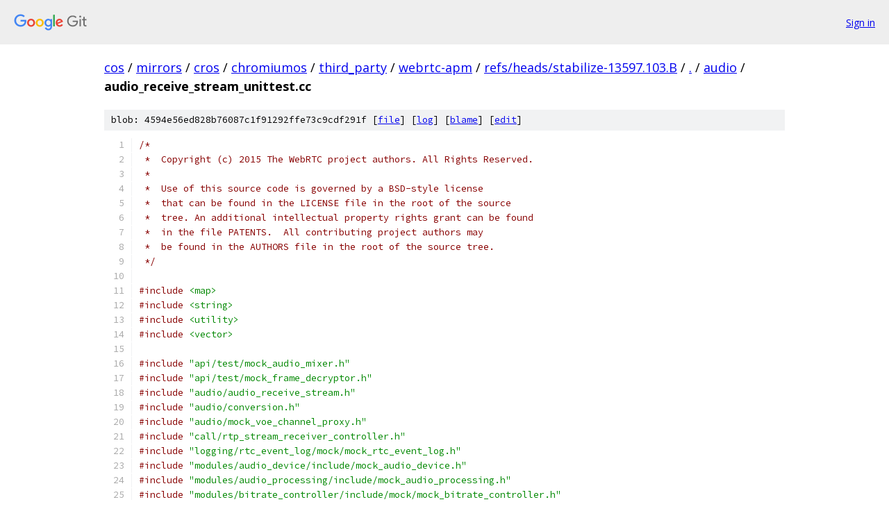

--- FILE ---
content_type: text/html; charset=utf-8
request_url: https://cos.googlesource.com/mirrors/cros/chromiumos/third_party/webrtc-apm/+/refs/heads/stabilize-13597.103.B/audio/audio_receive_stream_unittest.cc
body_size: 10669
content:
<!DOCTYPE html><html lang="en"><head><meta charset="utf-8"><meta name="viewport" content="width=device-width, initial-scale=1"><title>audio/audio_receive_stream_unittest.cc - mirrors/cros/chromiumos/third_party/webrtc-apm - Git at Google</title><link rel="stylesheet" type="text/css" href="/+static/base.css"><link rel="stylesheet" type="text/css" href="/+static/prettify/prettify.css"><!-- default customHeadTagPart --></head><body class="Site"><header class="Site-header"><div class="Header"><a class="Header-image" href="/"><img src="//www.gstatic.com/images/branding/lockups/2x/lockup_git_color_108x24dp.png" width="108" height="24" alt="Google Git"></a><div class="Header-menu"> <a class="Header-menuItem" href="https://accounts.google.com/AccountChooser?faa=1&amp;continue=https://cos.googlesource.com/login/mirrors/cros/chromiumos/third_party/webrtc-apm/%2B/refs/heads/stabilize-13597.103.B/audio/audio_receive_stream_unittest.cc">Sign in</a> </div></div></header><div class="Site-content"><div class="Container "><div class="Breadcrumbs"><a class="Breadcrumbs-crumb" href="/?format=HTML">cos</a> / <a class="Breadcrumbs-crumb" href="/mirrors/">mirrors</a> / <a class="Breadcrumbs-crumb" href="/mirrors/cros/">cros</a> / <a class="Breadcrumbs-crumb" href="/mirrors/cros/chromiumos/">chromiumos</a> / <a class="Breadcrumbs-crumb" href="/mirrors/cros/chromiumos/third_party/">third_party</a> / <a class="Breadcrumbs-crumb" href="/mirrors/cros/chromiumos/third_party/webrtc-apm/">webrtc-apm</a> / <a class="Breadcrumbs-crumb" href="/mirrors/cros/chromiumos/third_party/webrtc-apm/+/refs/heads/stabilize-13597.103.B">refs/heads/stabilize-13597.103.B</a> / <a class="Breadcrumbs-crumb" href="/mirrors/cros/chromiumos/third_party/webrtc-apm/+/refs/heads/stabilize-13597.103.B/">.</a> / <a class="Breadcrumbs-crumb" href="/mirrors/cros/chromiumos/third_party/webrtc-apm/+/refs/heads/stabilize-13597.103.B/audio">audio</a> / <span class="Breadcrumbs-crumb">audio_receive_stream_unittest.cc</span></div><div class="u-sha1 u-monospace BlobSha1">blob: 4594e56ed828b76087c1f91292ffe73c9cdf291f [<a href="/mirrors/cros/chromiumos/third_party/webrtc-apm/+/refs/heads/stabilize-13597.103.B/audio/audio_receive_stream_unittest.cc">file</a>] [<a href="/mirrors/cros/chromiumos/third_party/webrtc-apm/+log/refs/heads/stabilize-13597.103.B/audio/audio_receive_stream_unittest.cc">log</a>] [<a href="/mirrors/cros/chromiumos/third_party/webrtc-apm/+blame/refs/heads/stabilize-13597.103.B/audio/audio_receive_stream_unittest.cc">blame</a>] [<a href="https://cos-review.googlesource.com/admin/repos/edit/repo/mirrors/cros/chromiumos/third_party/webrtc-apm/branch/refs/heads/stabilize-13597.103.B/file/audio/audio_receive_stream_unittest.cc">edit</a>]</div><table class="FileContents"><tr class="u-pre u-monospace FileContents-line"><td class="u-lineNum u-noSelect FileContents-lineNum" data-line-number="1"></td><td class="FileContents-lineContents" id="1"><span class="com">/*</span></td></tr><tr class="u-pre u-monospace FileContents-line"><td class="u-lineNum u-noSelect FileContents-lineNum" data-line-number="2"></td><td class="FileContents-lineContents" id="2"><span class="com"> *  Copyright (c) 2015 The WebRTC project authors. All Rights Reserved.</span></td></tr><tr class="u-pre u-monospace FileContents-line"><td class="u-lineNum u-noSelect FileContents-lineNum" data-line-number="3"></td><td class="FileContents-lineContents" id="3"><span class="com"> *</span></td></tr><tr class="u-pre u-monospace FileContents-line"><td class="u-lineNum u-noSelect FileContents-lineNum" data-line-number="4"></td><td class="FileContents-lineContents" id="4"><span class="com"> *  Use of this source code is governed by a BSD-style license</span></td></tr><tr class="u-pre u-monospace FileContents-line"><td class="u-lineNum u-noSelect FileContents-lineNum" data-line-number="5"></td><td class="FileContents-lineContents" id="5"><span class="com"> *  that can be found in the LICENSE file in the root of the source</span></td></tr><tr class="u-pre u-monospace FileContents-line"><td class="u-lineNum u-noSelect FileContents-lineNum" data-line-number="6"></td><td class="FileContents-lineContents" id="6"><span class="com"> *  tree. An additional intellectual property rights grant can be found</span></td></tr><tr class="u-pre u-monospace FileContents-line"><td class="u-lineNum u-noSelect FileContents-lineNum" data-line-number="7"></td><td class="FileContents-lineContents" id="7"><span class="com"> *  in the file PATENTS.  All contributing project authors may</span></td></tr><tr class="u-pre u-monospace FileContents-line"><td class="u-lineNum u-noSelect FileContents-lineNum" data-line-number="8"></td><td class="FileContents-lineContents" id="8"><span class="com"> *  be found in the AUTHORS file in the root of the source tree.</span></td></tr><tr class="u-pre u-monospace FileContents-line"><td class="u-lineNum u-noSelect FileContents-lineNum" data-line-number="9"></td><td class="FileContents-lineContents" id="9"><span class="com"> */</span></td></tr><tr class="u-pre u-monospace FileContents-line"><td class="u-lineNum u-noSelect FileContents-lineNum" data-line-number="10"></td><td class="FileContents-lineContents" id="10"></td></tr><tr class="u-pre u-monospace FileContents-line"><td class="u-lineNum u-noSelect FileContents-lineNum" data-line-number="11"></td><td class="FileContents-lineContents" id="11"><span class="com">#include</span><span class="pln"> </span><span class="str">&lt;map&gt;</span></td></tr><tr class="u-pre u-monospace FileContents-line"><td class="u-lineNum u-noSelect FileContents-lineNum" data-line-number="12"></td><td class="FileContents-lineContents" id="12"><span class="com">#include</span><span class="pln"> </span><span class="str">&lt;string&gt;</span></td></tr><tr class="u-pre u-monospace FileContents-line"><td class="u-lineNum u-noSelect FileContents-lineNum" data-line-number="13"></td><td class="FileContents-lineContents" id="13"><span class="com">#include</span><span class="pln"> </span><span class="str">&lt;utility&gt;</span></td></tr><tr class="u-pre u-monospace FileContents-line"><td class="u-lineNum u-noSelect FileContents-lineNum" data-line-number="14"></td><td class="FileContents-lineContents" id="14"><span class="com">#include</span><span class="pln"> </span><span class="str">&lt;vector&gt;</span></td></tr><tr class="u-pre u-monospace FileContents-line"><td class="u-lineNum u-noSelect FileContents-lineNum" data-line-number="15"></td><td class="FileContents-lineContents" id="15"></td></tr><tr class="u-pre u-monospace FileContents-line"><td class="u-lineNum u-noSelect FileContents-lineNum" data-line-number="16"></td><td class="FileContents-lineContents" id="16"><span class="com">#include</span><span class="pln"> </span><span class="str">&quot;api/test/mock_audio_mixer.h&quot;</span></td></tr><tr class="u-pre u-monospace FileContents-line"><td class="u-lineNum u-noSelect FileContents-lineNum" data-line-number="17"></td><td class="FileContents-lineContents" id="17"><span class="com">#include</span><span class="pln"> </span><span class="str">&quot;api/test/mock_frame_decryptor.h&quot;</span></td></tr><tr class="u-pre u-monospace FileContents-line"><td class="u-lineNum u-noSelect FileContents-lineNum" data-line-number="18"></td><td class="FileContents-lineContents" id="18"><span class="com">#include</span><span class="pln"> </span><span class="str">&quot;audio/audio_receive_stream.h&quot;</span></td></tr><tr class="u-pre u-monospace FileContents-line"><td class="u-lineNum u-noSelect FileContents-lineNum" data-line-number="19"></td><td class="FileContents-lineContents" id="19"><span class="com">#include</span><span class="pln"> </span><span class="str">&quot;audio/conversion.h&quot;</span></td></tr><tr class="u-pre u-monospace FileContents-line"><td class="u-lineNum u-noSelect FileContents-lineNum" data-line-number="20"></td><td class="FileContents-lineContents" id="20"><span class="com">#include</span><span class="pln"> </span><span class="str">&quot;audio/mock_voe_channel_proxy.h&quot;</span></td></tr><tr class="u-pre u-monospace FileContents-line"><td class="u-lineNum u-noSelect FileContents-lineNum" data-line-number="21"></td><td class="FileContents-lineContents" id="21"><span class="com">#include</span><span class="pln"> </span><span class="str">&quot;call/rtp_stream_receiver_controller.h&quot;</span></td></tr><tr class="u-pre u-monospace FileContents-line"><td class="u-lineNum u-noSelect FileContents-lineNum" data-line-number="22"></td><td class="FileContents-lineContents" id="22"><span class="com">#include</span><span class="pln"> </span><span class="str">&quot;logging/rtc_event_log/mock/mock_rtc_event_log.h&quot;</span></td></tr><tr class="u-pre u-monospace FileContents-line"><td class="u-lineNum u-noSelect FileContents-lineNum" data-line-number="23"></td><td class="FileContents-lineContents" id="23"><span class="com">#include</span><span class="pln"> </span><span class="str">&quot;modules/audio_device/include/mock_audio_device.h&quot;</span></td></tr><tr class="u-pre u-monospace FileContents-line"><td class="u-lineNum u-noSelect FileContents-lineNum" data-line-number="24"></td><td class="FileContents-lineContents" id="24"><span class="com">#include</span><span class="pln"> </span><span class="str">&quot;modules/audio_processing/include/mock_audio_processing.h&quot;</span></td></tr><tr class="u-pre u-monospace FileContents-line"><td class="u-lineNum u-noSelect FileContents-lineNum" data-line-number="25"></td><td class="FileContents-lineContents" id="25"><span class="com">#include</span><span class="pln"> </span><span class="str">&quot;modules/bitrate_controller/include/mock/mock_bitrate_controller.h&quot;</span></td></tr><tr class="u-pre u-monospace FileContents-line"><td class="u-lineNum u-noSelect FileContents-lineNum" data-line-number="26"></td><td class="FileContents-lineContents" id="26"><span class="com">#include</span><span class="pln"> </span><span class="str">&quot;modules/pacing/packet_router.h&quot;</span></td></tr><tr class="u-pre u-monospace FileContents-line"><td class="u-lineNum u-noSelect FileContents-lineNum" data-line-number="27"></td><td class="FileContents-lineContents" id="27"><span class="com">#include</span><span class="pln"> </span><span class="str">&quot;modules/rtp_rtcp/source/byte_io.h&quot;</span></td></tr><tr class="u-pre u-monospace FileContents-line"><td class="u-lineNum u-noSelect FileContents-lineNum" data-line-number="28"></td><td class="FileContents-lineContents" id="28"><span class="com">#include</span><span class="pln"> </span><span class="str">&quot;rtc_base/time_utils.h&quot;</span></td></tr><tr class="u-pre u-monospace FileContents-line"><td class="u-lineNum u-noSelect FileContents-lineNum" data-line-number="29"></td><td class="FileContents-lineContents" id="29"><span class="com">#include</span><span class="pln"> </span><span class="str">&quot;test/gtest.h&quot;</span></td></tr><tr class="u-pre u-monospace FileContents-line"><td class="u-lineNum u-noSelect FileContents-lineNum" data-line-number="30"></td><td class="FileContents-lineContents" id="30"><span class="com">#include</span><span class="pln"> </span><span class="str">&quot;test/mock_audio_decoder_factory.h&quot;</span></td></tr><tr class="u-pre u-monospace FileContents-line"><td class="u-lineNum u-noSelect FileContents-lineNum" data-line-number="31"></td><td class="FileContents-lineContents" id="31"><span class="com">#include</span><span class="pln"> </span><span class="str">&quot;test/mock_transport.h&quot;</span></td></tr><tr class="u-pre u-monospace FileContents-line"><td class="u-lineNum u-noSelect FileContents-lineNum" data-line-number="32"></td><td class="FileContents-lineContents" id="32"></td></tr><tr class="u-pre u-monospace FileContents-line"><td class="u-lineNum u-noSelect FileContents-lineNum" data-line-number="33"></td><td class="FileContents-lineContents" id="33"><span class="kwd">namespace</span><span class="pln"> webrtc </span><span class="pun">{</span></td></tr><tr class="u-pre u-monospace FileContents-line"><td class="u-lineNum u-noSelect FileContents-lineNum" data-line-number="34"></td><td class="FileContents-lineContents" id="34"><span class="kwd">namespace</span><span class="pln"> test </span><span class="pun">{</span></td></tr><tr class="u-pre u-monospace FileContents-line"><td class="u-lineNum u-noSelect FileContents-lineNum" data-line-number="35"></td><td class="FileContents-lineContents" id="35"><span class="kwd">namespace</span><span class="pln"> </span><span class="pun">{</span></td></tr><tr class="u-pre u-monospace FileContents-line"><td class="u-lineNum u-noSelect FileContents-lineNum" data-line-number="36"></td><td class="FileContents-lineContents" id="36"></td></tr><tr class="u-pre u-monospace FileContents-line"><td class="u-lineNum u-noSelect FileContents-lineNum" data-line-number="37"></td><td class="FileContents-lineContents" id="37"><span class="kwd">using</span><span class="pln"> testing</span><span class="pun">::</span><span class="pln">_</span><span class="pun">;</span></td></tr><tr class="u-pre u-monospace FileContents-line"><td class="u-lineNum u-noSelect FileContents-lineNum" data-line-number="38"></td><td class="FileContents-lineContents" id="38"><span class="kwd">using</span><span class="pln"> testing</span><span class="pun">::</span><span class="typ">FloatEq</span><span class="pun">;</span></td></tr><tr class="u-pre u-monospace FileContents-line"><td class="u-lineNum u-noSelect FileContents-lineNum" data-line-number="39"></td><td class="FileContents-lineContents" id="39"><span class="kwd">using</span><span class="pln"> testing</span><span class="pun">::</span><span class="typ">Return</span><span class="pun">;</span></td></tr><tr class="u-pre u-monospace FileContents-line"><td class="u-lineNum u-noSelect FileContents-lineNum" data-line-number="40"></td><td class="FileContents-lineContents" id="40"><span class="kwd">using</span><span class="pln"> testing</span><span class="pun">::</span><span class="typ">ReturnRef</span><span class="pun">;</span></td></tr><tr class="u-pre u-monospace FileContents-line"><td class="u-lineNum u-noSelect FileContents-lineNum" data-line-number="41"></td><td class="FileContents-lineContents" id="41"></td></tr><tr class="u-pre u-monospace FileContents-line"><td class="u-lineNum u-noSelect FileContents-lineNum" data-line-number="42"></td><td class="FileContents-lineContents" id="42"><span class="typ">AudioDecodingCallStats</span><span class="pln"> </span><span class="typ">MakeAudioDecodeStatsForTest</span><span class="pun">()</span><span class="pln"> </span><span class="pun">{</span></td></tr><tr class="u-pre u-monospace FileContents-line"><td class="u-lineNum u-noSelect FileContents-lineNum" data-line-number="43"></td><td class="FileContents-lineContents" id="43"><span class="pln">  </span><span class="typ">AudioDecodingCallStats</span><span class="pln"> audio_decode_stats</span><span class="pun">;</span></td></tr><tr class="u-pre u-monospace FileContents-line"><td class="u-lineNum u-noSelect FileContents-lineNum" data-line-number="44"></td><td class="FileContents-lineContents" id="44"><span class="pln">  audio_decode_stats</span><span class="pun">.</span><span class="pln">calls_to_silence_generator </span><span class="pun">=</span><span class="pln"> </span><span class="lit">234</span><span class="pun">;</span></td></tr><tr class="u-pre u-monospace FileContents-line"><td class="u-lineNum u-noSelect FileContents-lineNum" data-line-number="45"></td><td class="FileContents-lineContents" id="45"><span class="pln">  audio_decode_stats</span><span class="pun">.</span><span class="pln">calls_to_neteq </span><span class="pun">=</span><span class="pln"> </span><span class="lit">567</span><span class="pun">;</span></td></tr><tr class="u-pre u-monospace FileContents-line"><td class="u-lineNum u-noSelect FileContents-lineNum" data-line-number="46"></td><td class="FileContents-lineContents" id="46"><span class="pln">  audio_decode_stats</span><span class="pun">.</span><span class="pln">decoded_normal </span><span class="pun">=</span><span class="pln"> </span><span class="lit">890</span><span class="pun">;</span></td></tr><tr class="u-pre u-monospace FileContents-line"><td class="u-lineNum u-noSelect FileContents-lineNum" data-line-number="47"></td><td class="FileContents-lineContents" id="47"><span class="pln">  audio_decode_stats</span><span class="pun">.</span><span class="pln">decoded_plc </span><span class="pun">=</span><span class="pln"> </span><span class="lit">123</span><span class="pun">;</span></td></tr><tr class="u-pre u-monospace FileContents-line"><td class="u-lineNum u-noSelect FileContents-lineNum" data-line-number="48"></td><td class="FileContents-lineContents" id="48"><span class="pln">  audio_decode_stats</span><span class="pun">.</span><span class="pln">decoded_cng </span><span class="pun">=</span><span class="pln"> </span><span class="lit">456</span><span class="pun">;</span></td></tr><tr class="u-pre u-monospace FileContents-line"><td class="u-lineNum u-noSelect FileContents-lineNum" data-line-number="49"></td><td class="FileContents-lineContents" id="49"><span class="pln">  audio_decode_stats</span><span class="pun">.</span><span class="pln">decoded_plc_cng </span><span class="pun">=</span><span class="pln"> </span><span class="lit">789</span><span class="pun">;</span></td></tr><tr class="u-pre u-monospace FileContents-line"><td class="u-lineNum u-noSelect FileContents-lineNum" data-line-number="50"></td><td class="FileContents-lineContents" id="50"><span class="pln">  audio_decode_stats</span><span class="pun">.</span><span class="pln">decoded_muted_output </span><span class="pun">=</span><span class="pln"> </span><span class="lit">987</span><span class="pun">;</span></td></tr><tr class="u-pre u-monospace FileContents-line"><td class="u-lineNum u-noSelect FileContents-lineNum" data-line-number="51"></td><td class="FileContents-lineContents" id="51"><span class="pln">  </span><span class="kwd">return</span><span class="pln"> audio_decode_stats</span><span class="pun">;</span></td></tr><tr class="u-pre u-monospace FileContents-line"><td class="u-lineNum u-noSelect FileContents-lineNum" data-line-number="52"></td><td class="FileContents-lineContents" id="52"><span class="pun">}</span></td></tr><tr class="u-pre u-monospace FileContents-line"><td class="u-lineNum u-noSelect FileContents-lineNum" data-line-number="53"></td><td class="FileContents-lineContents" id="53"></td></tr><tr class="u-pre u-monospace FileContents-line"><td class="u-lineNum u-noSelect FileContents-lineNum" data-line-number="54"></td><td class="FileContents-lineContents" id="54"><span class="kwd">const</span><span class="pln"> </span><span class="typ">uint32_t</span><span class="pln"> kRemoteSsrc </span><span class="pun">=</span><span class="pln"> </span><span class="lit">1234</span><span class="pun">;</span></td></tr><tr class="u-pre u-monospace FileContents-line"><td class="u-lineNum u-noSelect FileContents-lineNum" data-line-number="55"></td><td class="FileContents-lineContents" id="55"><span class="kwd">const</span><span class="pln"> </span><span class="typ">uint32_t</span><span class="pln"> kLocalSsrc </span><span class="pun">=</span><span class="pln"> </span><span class="lit">5678</span><span class="pun">;</span></td></tr><tr class="u-pre u-monospace FileContents-line"><td class="u-lineNum u-noSelect FileContents-lineNum" data-line-number="56"></td><td class="FileContents-lineContents" id="56"><span class="kwd">const</span><span class="pln"> </span><span class="typ">size_t</span><span class="pln"> kOneByteExtensionHeaderLength </span><span class="pun">=</span><span class="pln"> </span><span class="lit">4</span><span class="pun">;</span></td></tr><tr class="u-pre u-monospace FileContents-line"><td class="u-lineNum u-noSelect FileContents-lineNum" data-line-number="57"></td><td class="FileContents-lineContents" id="57"><span class="kwd">const</span><span class="pln"> </span><span class="typ">size_t</span><span class="pln"> kOneByteExtensionLength </span><span class="pun">=</span><span class="pln"> </span><span class="lit">4</span><span class="pun">;</span></td></tr><tr class="u-pre u-monospace FileContents-line"><td class="u-lineNum u-noSelect FileContents-lineNum" data-line-number="58"></td><td class="FileContents-lineContents" id="58"><span class="kwd">const</span><span class="pln"> </span><span class="typ">int</span><span class="pln"> kAudioLevelId </span><span class="pun">=</span><span class="pln"> </span><span class="lit">3</span><span class="pun">;</span></td></tr><tr class="u-pre u-monospace FileContents-line"><td class="u-lineNum u-noSelect FileContents-lineNum" data-line-number="59"></td><td class="FileContents-lineContents" id="59"><span class="kwd">const</span><span class="pln"> </span><span class="typ">int</span><span class="pln"> kTransportSequenceNumberId </span><span class="pun">=</span><span class="pln"> </span><span class="lit">4</span><span class="pun">;</span></td></tr><tr class="u-pre u-monospace FileContents-line"><td class="u-lineNum u-noSelect FileContents-lineNum" data-line-number="60"></td><td class="FileContents-lineContents" id="60"><span class="kwd">const</span><span class="pln"> </span><span class="typ">int</span><span class="pln"> kJitterBufferDelay </span><span class="pun">=</span><span class="pln"> </span><span class="pun">-</span><span class="lit">7</span><span class="pun">;</span></td></tr><tr class="u-pre u-monospace FileContents-line"><td class="u-lineNum u-noSelect FileContents-lineNum" data-line-number="61"></td><td class="FileContents-lineContents" id="61"><span class="kwd">const</span><span class="pln"> </span><span class="typ">int</span><span class="pln"> kPlayoutBufferDelay </span><span class="pun">=</span><span class="pln"> </span><span class="lit">302</span><span class="pun">;</span></td></tr><tr class="u-pre u-monospace FileContents-line"><td class="u-lineNum u-noSelect FileContents-lineNum" data-line-number="62"></td><td class="FileContents-lineContents" id="62"><span class="kwd">const</span><span class="pln"> </span><span class="kwd">unsigned</span><span class="pln"> </span><span class="typ">int</span><span class="pln"> kSpeechOutputLevel </span><span class="pun">=</span><span class="pln"> </span><span class="lit">99</span><span class="pun">;</span></td></tr><tr class="u-pre u-monospace FileContents-line"><td class="u-lineNum u-noSelect FileContents-lineNum" data-line-number="63"></td><td class="FileContents-lineContents" id="63"><span class="kwd">const</span><span class="pln"> </span><span class="kwd">double</span><span class="pln"> kTotalOutputEnergy </span><span class="pun">=</span><span class="pln"> </span><span class="lit">0.25</span><span class="pun">;</span></td></tr><tr class="u-pre u-monospace FileContents-line"><td class="u-lineNum u-noSelect FileContents-lineNum" data-line-number="64"></td><td class="FileContents-lineContents" id="64"><span class="kwd">const</span><span class="pln"> </span><span class="kwd">double</span><span class="pln"> kTotalOutputDuration </span><span class="pun">=</span><span class="pln"> </span><span class="lit">0.5</span><span class="pun">;</span></td></tr><tr class="u-pre u-monospace FileContents-line"><td class="u-lineNum u-noSelect FileContents-lineNum" data-line-number="65"></td><td class="FileContents-lineContents" id="65"></td></tr><tr class="u-pre u-monospace FileContents-line"><td class="u-lineNum u-noSelect FileContents-lineNum" data-line-number="66"></td><td class="FileContents-lineContents" id="66"><span class="kwd">const</span><span class="pln"> </span><span class="typ">CallReceiveStatistics</span><span class="pln"> kCallStats </span><span class="pun">=</span><span class="pln"> </span><span class="pun">{</span><span class="lit">345</span><span class="pun">,</span><span class="pln"> </span><span class="lit">678</span><span class="pun">,</span><span class="pln"> </span><span class="lit">901</span><span class="pun">,</span><span class="pln"> </span><span class="lit">234</span><span class="pun">,</span></td></tr><tr class="u-pre u-monospace FileContents-line"><td class="u-lineNum u-noSelect FileContents-lineNum" data-line-number="67"></td><td class="FileContents-lineContents" id="67"><span class="pln">                                          </span><span class="pun">-</span><span class="lit">12</span><span class="pun">,</span><span class="pln"> </span><span class="lit">567</span><span class="pun">,</span><span class="pln"> </span><span class="lit">890</span><span class="pun">,</span><span class="pln"> </span><span class="lit">123</span><span class="pun">};</span></td></tr><tr class="u-pre u-monospace FileContents-line"><td class="u-lineNum u-noSelect FileContents-lineNum" data-line-number="68"></td><td class="FileContents-lineContents" id="68"><span class="kwd">const</span><span class="pln"> std</span><span class="pun">::</span><span class="pln">pair</span><span class="pun">&lt;</span><span class="typ">int</span><span class="pun">,</span><span class="pln"> </span><span class="typ">SdpAudioFormat</span><span class="pun">&gt;</span><span class="pln"> kReceiveCodec </span><span class="pun">=</span></td></tr><tr class="u-pre u-monospace FileContents-line"><td class="u-lineNum u-noSelect FileContents-lineNum" data-line-number="69"></td><td class="FileContents-lineContents" id="69"><span class="pln">    </span><span class="pun">{</span><span class="lit">123</span><span class="pun">,</span><span class="pln"> </span><span class="pun">{</span><span class="str">&quot;codec_name_recv&quot;</span><span class="pun">,</span><span class="pln"> </span><span class="lit">96000</span><span class="pun">,</span><span class="pln"> </span><span class="lit">0</span><span class="pun">}};</span></td></tr><tr class="u-pre u-monospace FileContents-line"><td class="u-lineNum u-noSelect FileContents-lineNum" data-line-number="70"></td><td class="FileContents-lineContents" id="70"><span class="kwd">const</span><span class="pln"> </span><span class="typ">NetworkStatistics</span><span class="pln"> kNetworkStats </span><span class="pun">=</span><span class="pln"> </span><span class="pun">{</span></td></tr><tr class="u-pre u-monospace FileContents-line"><td class="u-lineNum u-noSelect FileContents-lineNum" data-line-number="71"></td><td class="FileContents-lineContents" id="71"><span class="pln">    </span><span class="lit">123</span><span class="pun">,</span><span class="pln"> </span><span class="lit">456</span><span class="pun">,</span><span class="pln"> </span><span class="kwd">false</span><span class="pun">,</span><span class="pln"> </span><span class="lit">789012</span><span class="pun">,</span><span class="pln"> </span><span class="lit">3456</span><span class="pun">,</span><span class="pln"> </span><span class="lit">123</span><span class="pun">,</span><span class="pln"> </span><span class="lit">456</span><span class="pun">,</span><span class="pln"> </span><span class="lit">789</span><span class="pun">,</span><span class="pln"> </span><span class="lit">0</span><span class="pun">,</span><span class="pln">  </span><span class="pun">{},</span><span class="pln"> </span><span class="lit">789</span><span class="pun">,</span></td></tr><tr class="u-pre u-monospace FileContents-line"><td class="u-lineNum u-noSelect FileContents-lineNum" data-line-number="72"></td><td class="FileContents-lineContents" id="72"><span class="pln">    </span><span class="lit">12</span><span class="pun">,</span><span class="pln">  </span><span class="lit">345</span><span class="pun">,</span><span class="pln"> </span><span class="lit">678</span><span class="pun">,</span><span class="pln">   </span><span class="lit">901</span><span class="pun">,</span><span class="pln">    </span><span class="lit">0</span><span class="pun">,</span><span class="pln">    </span><span class="pun">-</span><span class="lit">1</span><span class="pun">,</span><span class="pln">  </span><span class="pun">-</span><span class="lit">1</span><span class="pun">,</span><span class="pln">  </span><span class="pun">-</span><span class="lit">1</span><span class="pun">,</span><span class="pln">  </span><span class="pun">-</span><span class="lit">1</span><span class="pun">,</span><span class="pln"> </span><span class="pun">-</span><span class="lit">1</span><span class="pun">,</span><span class="pln"> </span><span class="lit">0</span><span class="pun">};</span></td></tr><tr class="u-pre u-monospace FileContents-line"><td class="u-lineNum u-noSelect FileContents-lineNum" data-line-number="73"></td><td class="FileContents-lineContents" id="73"><span class="kwd">const</span><span class="pln"> </span><span class="typ">AudioDecodingCallStats</span><span class="pln"> kAudioDecodeStats </span><span class="pun">=</span><span class="pln"> </span><span class="typ">MakeAudioDecodeStatsForTest</span><span class="pun">();</span></td></tr><tr class="u-pre u-monospace FileContents-line"><td class="u-lineNum u-noSelect FileContents-lineNum" data-line-number="74"></td><td class="FileContents-lineContents" id="74"></td></tr><tr class="u-pre u-monospace FileContents-line"><td class="u-lineNum u-noSelect FileContents-lineNum" data-line-number="75"></td><td class="FileContents-lineContents" id="75"><span class="kwd">struct</span><span class="pln"> </span><span class="typ">ConfigHelper</span><span class="pln"> </span><span class="pun">{</span></td></tr><tr class="u-pre u-monospace FileContents-line"><td class="u-lineNum u-noSelect FileContents-lineNum" data-line-number="76"></td><td class="FileContents-lineContents" id="76"><span class="pln">  </span><span class="typ">ConfigHelper</span><span class="pun">()</span><span class="pln"> </span><span class="pun">:</span><span class="pln"> </span><span class="typ">ConfigHelper</span><span class="pun">(</span><span class="kwd">new</span><span class="pln"> rtc</span><span class="pun">::</span><span class="typ">RefCountedObject</span><span class="pun">&lt;</span><span class="typ">MockAudioMixer</span><span class="pun">&gt;())</span><span class="pln"> </span><span class="pun">{}</span></td></tr><tr class="u-pre u-monospace FileContents-line"><td class="u-lineNum u-noSelect FileContents-lineNum" data-line-number="77"></td><td class="FileContents-lineContents" id="77"></td></tr><tr class="u-pre u-monospace FileContents-line"><td class="u-lineNum u-noSelect FileContents-lineNum" data-line-number="78"></td><td class="FileContents-lineContents" id="78"><span class="pln">  </span><span class="kwd">explicit</span><span class="pln"> </span><span class="typ">ConfigHelper</span><span class="pun">(</span><span class="pln">rtc</span><span class="pun">::</span><span class="pln">scoped_refptr</span><span class="pun">&lt;</span><span class="typ">MockAudioMixer</span><span class="pun">&gt;</span><span class="pln"> audio_mixer</span><span class="pun">)</span></td></tr><tr class="u-pre u-monospace FileContents-line"><td class="u-lineNum u-noSelect FileContents-lineNum" data-line-number="79"></td><td class="FileContents-lineContents" id="79"><span class="pln">      </span><span class="pun">:</span><span class="pln"> audio_mixer_</span><span class="pun">(</span><span class="pln">audio_mixer</span><span class="pun">)</span><span class="pln"> </span><span class="pun">{</span></td></tr><tr class="u-pre u-monospace FileContents-line"><td class="u-lineNum u-noSelect FileContents-lineNum" data-line-number="80"></td><td class="FileContents-lineContents" id="80"><span class="pln">    </span><span class="kwd">using</span><span class="pln"> testing</span><span class="pun">::</span><span class="typ">Invoke</span><span class="pun">;</span></td></tr><tr class="u-pre u-monospace FileContents-line"><td class="u-lineNum u-noSelect FileContents-lineNum" data-line-number="81"></td><td class="FileContents-lineContents" id="81"></td></tr><tr class="u-pre u-monospace FileContents-line"><td class="u-lineNum u-noSelect FileContents-lineNum" data-line-number="82"></td><td class="FileContents-lineContents" id="82"><span class="pln">    </span><span class="typ">AudioState</span><span class="pun">::</span><span class="typ">Config</span><span class="pln"> config</span><span class="pun">;</span></td></tr><tr class="u-pre u-monospace FileContents-line"><td class="u-lineNum u-noSelect FileContents-lineNum" data-line-number="83"></td><td class="FileContents-lineContents" id="83"><span class="pln">    config</span><span class="pun">.</span><span class="pln">audio_mixer </span><span class="pun">=</span><span class="pln"> audio_mixer_</span><span class="pun">;</span></td></tr><tr class="u-pre u-monospace FileContents-line"><td class="u-lineNum u-noSelect FileContents-lineNum" data-line-number="84"></td><td class="FileContents-lineContents" id="84"><span class="pln">    config</span><span class="pun">.</span><span class="pln">audio_processing </span><span class="pun">=</span><span class="pln"> </span><span class="kwd">new</span><span class="pln"> rtc</span><span class="pun">::</span><span class="typ">RefCountedObject</span><span class="pun">&lt;</span><span class="typ">MockAudioProcessing</span><span class="pun">&gt;();</span></td></tr><tr class="u-pre u-monospace FileContents-line"><td class="u-lineNum u-noSelect FileContents-lineNum" data-line-number="85"></td><td class="FileContents-lineContents" id="85"><span class="pln">    config</span><span class="pun">.</span><span class="pln">audio_device_module </span><span class="pun">=</span></td></tr><tr class="u-pre u-monospace FileContents-line"><td class="u-lineNum u-noSelect FileContents-lineNum" data-line-number="86"></td><td class="FileContents-lineContents" id="86"><span class="pln">        </span><span class="kwd">new</span><span class="pln"> rtc</span><span class="pun">::</span><span class="typ">RefCountedObject</span><span class="pun">&lt;</span><span class="pln">testing</span><span class="pun">::</span><span class="typ">NiceMock</span><span class="pun">&lt;</span><span class="typ">MockAudioDeviceModule</span><span class="pun">&gt;&gt;();</span></td></tr><tr class="u-pre u-monospace FileContents-line"><td class="u-lineNum u-noSelect FileContents-lineNum" data-line-number="87"></td><td class="FileContents-lineContents" id="87"><span class="pln">    audio_state_ </span><span class="pun">=</span><span class="pln"> </span><span class="typ">AudioState</span><span class="pun">::</span><span class="typ">Create</span><span class="pun">(</span><span class="pln">config</span><span class="pun">);</span></td></tr><tr class="u-pre u-monospace FileContents-line"><td class="u-lineNum u-noSelect FileContents-lineNum" data-line-number="88"></td><td class="FileContents-lineContents" id="88"></td></tr><tr class="u-pre u-monospace FileContents-line"><td class="u-lineNum u-noSelect FileContents-lineNum" data-line-number="89"></td><td class="FileContents-lineContents" id="89"><span class="pln">    channel_receive_ </span><span class="pun">=</span><span class="pln"> </span><span class="kwd">new</span><span class="pln"> testing</span><span class="pun">::</span><span class="typ">StrictMock</span><span class="pun">&lt;</span><span class="typ">MockChannelReceive</span><span class="pun">&gt;();</span></td></tr><tr class="u-pre u-monospace FileContents-line"><td class="u-lineNum u-noSelect FileContents-lineNum" data-line-number="90"></td><td class="FileContents-lineContents" id="90"><span class="pln">    EXPECT_CALL</span><span class="pun">(*</span><span class="pln">channel_receive_</span><span class="pun">,</span><span class="pln"> </span><span class="typ">SetLocalSSRC</span><span class="pun">(</span><span class="pln">kLocalSsrc</span><span class="pun">)).</span><span class="typ">Times</span><span class="pun">(</span><span class="lit">1</span><span class="pun">);</span></td></tr><tr class="u-pre u-monospace FileContents-line"><td class="u-lineNum u-noSelect FileContents-lineNum" data-line-number="91"></td><td class="FileContents-lineContents" id="91"><span class="pln">    EXPECT_CALL</span><span class="pun">(*</span><span class="pln">channel_receive_</span><span class="pun">,</span><span class="pln"> </span><span class="typ">SetNACKStatus</span><span class="pun">(</span><span class="kwd">true</span><span class="pun">,</span><span class="pln"> </span><span class="lit">15</span><span class="pun">)).</span><span class="typ">Times</span><span class="pun">(</span><span class="lit">1</span><span class="pun">);</span></td></tr><tr class="u-pre u-monospace FileContents-line"><td class="u-lineNum u-noSelect FileContents-lineNum" data-line-number="92"></td><td class="FileContents-lineContents" id="92"><span class="pln">    EXPECT_CALL</span><span class="pun">(*</span><span class="pln">channel_receive_</span><span class="pun">,</span></td></tr><tr class="u-pre u-monospace FileContents-line"><td class="u-lineNum u-noSelect FileContents-lineNum" data-line-number="93"></td><td class="FileContents-lineContents" id="93"><span class="pln">                </span><span class="typ">RegisterReceiverCongestionControlObjects</span><span class="pun">(&amp;</span><span class="pln">packet_router_</span><span class="pun">))</span></td></tr><tr class="u-pre u-monospace FileContents-line"><td class="u-lineNum u-noSelect FileContents-lineNum" data-line-number="94"></td><td class="FileContents-lineContents" id="94"><span class="pln">        </span><span class="pun">.</span><span class="typ">Times</span><span class="pun">(</span><span class="lit">1</span><span class="pun">);</span></td></tr><tr class="u-pre u-monospace FileContents-line"><td class="u-lineNum u-noSelect FileContents-lineNum" data-line-number="95"></td><td class="FileContents-lineContents" id="95"><span class="pln">    EXPECT_CALL</span><span class="pun">(*</span><span class="pln">channel_receive_</span><span class="pun">,</span><span class="pln"> </span><span class="typ">ResetReceiverCongestionControlObjects</span><span class="pun">())</span></td></tr><tr class="u-pre u-monospace FileContents-line"><td class="u-lineNum u-noSelect FileContents-lineNum" data-line-number="96"></td><td class="FileContents-lineContents" id="96"><span class="pln">        </span><span class="pun">.</span><span class="typ">Times</span><span class="pun">(</span><span class="lit">1</span><span class="pun">);</span></td></tr><tr class="u-pre u-monospace FileContents-line"><td class="u-lineNum u-noSelect FileContents-lineNum" data-line-number="97"></td><td class="FileContents-lineContents" id="97"><span class="pln">    EXPECT_CALL</span><span class="pun">(*</span><span class="pln">channel_receive_</span><span class="pun">,</span><span class="pln"> </span><span class="typ">SetAssociatedSendChannel</span><span class="pun">(</span><span class="kwd">nullptr</span><span class="pun">)).</span><span class="typ">Times</span><span class="pun">(</span><span class="lit">1</span><span class="pun">);</span></td></tr><tr class="u-pre u-monospace FileContents-line"><td class="u-lineNum u-noSelect FileContents-lineNum" data-line-number="98"></td><td class="FileContents-lineContents" id="98"><span class="pln">    EXPECT_CALL</span><span class="pun">(*</span><span class="pln">channel_receive_</span><span class="pun">,</span><span class="pln"> </span><span class="typ">SetReceiveCodecs</span><span class="pun">(</span><span class="pln">_</span><span class="pun">))</span></td></tr><tr class="u-pre u-monospace FileContents-line"><td class="u-lineNum u-noSelect FileContents-lineNum" data-line-number="99"></td><td class="FileContents-lineContents" id="99"><span class="pln">        </span><span class="pun">.</span><span class="typ">WillRepeatedly</span><span class="pun">(</span><span class="typ">Invoke</span><span class="pun">([](</span><span class="kwd">const</span><span class="pln"> std</span><span class="pun">::</span><span class="typ">map</span><span class="pun">&lt;</span><span class="typ">int</span><span class="pun">,</span><span class="pln"> </span><span class="typ">SdpAudioFormat</span><span class="pun">&gt;&amp;</span><span class="pln"> codecs</span><span class="pun">)</span><span class="pln"> </span><span class="pun">{</span></td></tr><tr class="u-pre u-monospace FileContents-line"><td class="u-lineNum u-noSelect FileContents-lineNum" data-line-number="100"></td><td class="FileContents-lineContents" id="100"><span class="pln">          EXPECT_THAT</span><span class="pun">(</span><span class="pln">codecs</span><span class="pun">,</span><span class="pln"> testing</span><span class="pun">::</span><span class="typ">IsEmpty</span><span class="pun">());</span></td></tr><tr class="u-pre u-monospace FileContents-line"><td class="u-lineNum u-noSelect FileContents-lineNum" data-line-number="101"></td><td class="FileContents-lineContents" id="101"><span class="pln">        </span><span class="pun">}));</span></td></tr><tr class="u-pre u-monospace FileContents-line"><td class="u-lineNum u-noSelect FileContents-lineNum" data-line-number="102"></td><td class="FileContents-lineContents" id="102"></td></tr><tr class="u-pre u-monospace FileContents-line"><td class="u-lineNum u-noSelect FileContents-lineNum" data-line-number="103"></td><td class="FileContents-lineContents" id="103"><span class="pln">    stream_config_</span><span class="pun">.</span><span class="pln">rtp</span><span class="pun">.</span><span class="pln">local_ssrc </span><span class="pun">=</span><span class="pln"> kLocalSsrc</span><span class="pun">;</span></td></tr><tr class="u-pre u-monospace FileContents-line"><td class="u-lineNum u-noSelect FileContents-lineNum" data-line-number="104"></td><td class="FileContents-lineContents" id="104"><span class="pln">    stream_config_</span><span class="pun">.</span><span class="pln">rtp</span><span class="pun">.</span><span class="pln">remote_ssrc </span><span class="pun">=</span><span class="pln"> kRemoteSsrc</span><span class="pun">;</span></td></tr><tr class="u-pre u-monospace FileContents-line"><td class="u-lineNum u-noSelect FileContents-lineNum" data-line-number="105"></td><td class="FileContents-lineContents" id="105"><span class="pln">    stream_config_</span><span class="pun">.</span><span class="pln">rtp</span><span class="pun">.</span><span class="pln">nack</span><span class="pun">.</span><span class="pln">rtp_history_ms </span><span class="pun">=</span><span class="pln"> </span><span class="lit">300</span><span class="pun">;</span></td></tr><tr class="u-pre u-monospace FileContents-line"><td class="u-lineNum u-noSelect FileContents-lineNum" data-line-number="106"></td><td class="FileContents-lineContents" id="106"><span class="pln">    stream_config_</span><span class="pun">.</span><span class="pln">rtp</span><span class="pun">.</span><span class="pln">extensions</span><span class="pun">.</span><span class="pln">push_back</span><span class="pun">(</span></td></tr><tr class="u-pre u-monospace FileContents-line"><td class="u-lineNum u-noSelect FileContents-lineNum" data-line-number="107"></td><td class="FileContents-lineContents" id="107"><span class="pln">        </span><span class="typ">RtpExtension</span><span class="pun">(</span><span class="typ">RtpExtension</span><span class="pun">::</span><span class="pln">kAudioLevelUri</span><span class="pun">,</span><span class="pln"> kAudioLevelId</span><span class="pun">));</span></td></tr><tr class="u-pre u-monospace FileContents-line"><td class="u-lineNum u-noSelect FileContents-lineNum" data-line-number="108"></td><td class="FileContents-lineContents" id="108"><span class="pln">    stream_config_</span><span class="pun">.</span><span class="pln">rtp</span><span class="pun">.</span><span class="pln">extensions</span><span class="pun">.</span><span class="pln">push_back</span><span class="pun">(</span><span class="typ">RtpExtension</span><span class="pun">(</span></td></tr><tr class="u-pre u-monospace FileContents-line"><td class="u-lineNum u-noSelect FileContents-lineNum" data-line-number="109"></td><td class="FileContents-lineContents" id="109"><span class="pln">        </span><span class="typ">RtpExtension</span><span class="pun">::</span><span class="pln">kTransportSequenceNumberUri</span><span class="pun">,</span><span class="pln"> kTransportSequenceNumberId</span><span class="pun">));</span></td></tr><tr class="u-pre u-monospace FileContents-line"><td class="u-lineNum u-noSelect FileContents-lineNum" data-line-number="110"></td><td class="FileContents-lineContents" id="110"><span class="pln">    stream_config_</span><span class="pun">.</span><span class="pln">rtcp_send_transport </span><span class="pun">=</span><span class="pln"> </span><span class="pun">&amp;</span><span class="pln">rtcp_send_transport_</span><span class="pun">;</span></td></tr><tr class="u-pre u-monospace FileContents-line"><td class="u-lineNum u-noSelect FileContents-lineNum" data-line-number="111"></td><td class="FileContents-lineContents" id="111"><span class="pln">    stream_config_</span><span class="pun">.</span><span class="pln">decoder_factory </span><span class="pun">=</span></td></tr><tr class="u-pre u-monospace FileContents-line"><td class="u-lineNum u-noSelect FileContents-lineNum" data-line-number="112"></td><td class="FileContents-lineContents" id="112"><span class="pln">        </span><span class="kwd">new</span><span class="pln"> rtc</span><span class="pun">::</span><span class="typ">RefCountedObject</span><span class="pun">&lt;</span><span class="typ">MockAudioDecoderFactory</span><span class="pun">&gt;;</span></td></tr><tr class="u-pre u-monospace FileContents-line"><td class="u-lineNum u-noSelect FileContents-lineNum" data-line-number="113"></td><td class="FileContents-lineContents" id="113"><span class="pln">  </span><span class="pun">}</span></td></tr><tr class="u-pre u-monospace FileContents-line"><td class="u-lineNum u-noSelect FileContents-lineNum" data-line-number="114"></td><td class="FileContents-lineContents" id="114"></td></tr><tr class="u-pre u-monospace FileContents-line"><td class="u-lineNum u-noSelect FileContents-lineNum" data-line-number="115"></td><td class="FileContents-lineContents" id="115"><span class="pln">  std</span><span class="pun">::</span><span class="pln">unique_ptr</span><span class="pun">&lt;</span><span class="pln">internal</span><span class="pun">::</span><span class="typ">AudioReceiveStream</span><span class="pun">&gt;</span><span class="pln"> </span><span class="typ">CreateAudioReceiveStream</span><span class="pun">()</span><span class="pln"> </span><span class="pun">{</span></td></tr><tr class="u-pre u-monospace FileContents-line"><td class="u-lineNum u-noSelect FileContents-lineNum" data-line-number="116"></td><td class="FileContents-lineContents" id="116"><span class="pln">    </span><span class="kwd">return</span><span class="pln"> std</span><span class="pun">::</span><span class="pln">unique_ptr</span><span class="pun">&lt;</span><span class="pln">internal</span><span class="pun">::</span><span class="typ">AudioReceiveStream</span><span class="pun">&gt;(</span></td></tr><tr class="u-pre u-monospace FileContents-line"><td class="u-lineNum u-noSelect FileContents-lineNum" data-line-number="117"></td><td class="FileContents-lineContents" id="117"><span class="pln">        </span><span class="kwd">new</span><span class="pln"> internal</span><span class="pun">::</span><span class="typ">AudioReceiveStream</span><span class="pun">(</span></td></tr><tr class="u-pre u-monospace FileContents-line"><td class="u-lineNum u-noSelect FileContents-lineNum" data-line-number="118"></td><td class="FileContents-lineContents" id="118"><span class="pln">            </span><span class="typ">Clock</span><span class="pun">::</span><span class="typ">GetRealTimeClock</span><span class="pun">(),</span><span class="pln"> </span><span class="pun">&amp;</span><span class="pln">rtp_stream_receiver_controller_</span><span class="pun">,</span></td></tr><tr class="u-pre u-monospace FileContents-line"><td class="u-lineNum u-noSelect FileContents-lineNum" data-line-number="119"></td><td class="FileContents-lineContents" id="119"><span class="pln">            </span><span class="pun">&amp;</span><span class="pln">packet_router_</span><span class="pun">,</span><span class="pln"> stream_config_</span><span class="pun">,</span><span class="pln"> audio_state_</span><span class="pun">,</span><span class="pln"> </span><span class="pun">&amp;</span><span class="pln">event_log_</span><span class="pun">,</span></td></tr><tr class="u-pre u-monospace FileContents-line"><td class="u-lineNum u-noSelect FileContents-lineNum" data-line-number="120"></td><td class="FileContents-lineContents" id="120"><span class="pln">            std</span><span class="pun">::</span><span class="pln">unique_ptr</span><span class="pun">&lt;</span><span class="pln">voe</span><span class="pun">::</span><span class="typ">ChannelReceiveInterface</span><span class="pun">&gt;(</span><span class="pln">channel_receive_</span><span class="pun">)));</span></td></tr><tr class="u-pre u-monospace FileContents-line"><td class="u-lineNum u-noSelect FileContents-lineNum" data-line-number="121"></td><td class="FileContents-lineContents" id="121"><span class="pln">  </span><span class="pun">}</span></td></tr><tr class="u-pre u-monospace FileContents-line"><td class="u-lineNum u-noSelect FileContents-lineNum" data-line-number="122"></td><td class="FileContents-lineContents" id="122"></td></tr><tr class="u-pre u-monospace FileContents-line"><td class="u-lineNum u-noSelect FileContents-lineNum" data-line-number="123"></td><td class="FileContents-lineContents" id="123"><span class="pln">  </span><span class="typ">AudioReceiveStream</span><span class="pun">::</span><span class="typ">Config</span><span class="pun">&amp;</span><span class="pln"> config</span><span class="pun">()</span><span class="pln"> </span><span class="pun">{</span><span class="pln"> </span><span class="kwd">return</span><span class="pln"> stream_config_</span><span class="pun">;</span><span class="pln"> </span><span class="pun">}</span></td></tr><tr class="u-pre u-monospace FileContents-line"><td class="u-lineNum u-noSelect FileContents-lineNum" data-line-number="124"></td><td class="FileContents-lineContents" id="124"><span class="pln">  rtc</span><span class="pun">::</span><span class="pln">scoped_refptr</span><span class="pun">&lt;</span><span class="typ">MockAudioMixer</span><span class="pun">&gt;</span><span class="pln"> audio_mixer</span><span class="pun">()</span><span class="pln"> </span><span class="pun">{</span><span class="pln"> </span><span class="kwd">return</span><span class="pln"> audio_mixer_</span><span class="pun">;</span><span class="pln"> </span><span class="pun">}</span></td></tr><tr class="u-pre u-monospace FileContents-line"><td class="u-lineNum u-noSelect FileContents-lineNum" data-line-number="125"></td><td class="FileContents-lineContents" id="125"><span class="pln">  </span><span class="typ">MockChannelReceive</span><span class="pun">*</span><span class="pln"> channel_receive</span><span class="pun">()</span><span class="pln"> </span><span class="pun">{</span><span class="pln"> </span><span class="kwd">return</span><span class="pln"> channel_receive_</span><span class="pun">;</span><span class="pln"> </span><span class="pun">}</span></td></tr><tr class="u-pre u-monospace FileContents-line"><td class="u-lineNum u-noSelect FileContents-lineNum" data-line-number="126"></td><td class="FileContents-lineContents" id="126"></td></tr><tr class="u-pre u-monospace FileContents-line"><td class="u-lineNum u-noSelect FileContents-lineNum" data-line-number="127"></td><td class="FileContents-lineContents" id="127"><span class="pln">  </span><span class="kwd">void</span><span class="pln"> </span><span class="typ">SetupMockForGetStats</span><span class="pun">()</span><span class="pln"> </span><span class="pun">{</span></td></tr><tr class="u-pre u-monospace FileContents-line"><td class="u-lineNum u-noSelect FileContents-lineNum" data-line-number="128"></td><td class="FileContents-lineContents" id="128"><span class="pln">    </span><span class="kwd">using</span><span class="pln"> testing</span><span class="pun">::</span><span class="typ">DoAll</span><span class="pun">;</span></td></tr><tr class="u-pre u-monospace FileContents-line"><td class="u-lineNum u-noSelect FileContents-lineNum" data-line-number="129"></td><td class="FileContents-lineContents" id="129"><span class="pln">    </span><span class="kwd">using</span><span class="pln"> testing</span><span class="pun">::</span><span class="typ">SetArgPointee</span><span class="pun">;</span></td></tr><tr class="u-pre u-monospace FileContents-line"><td class="u-lineNum u-noSelect FileContents-lineNum" data-line-number="130"></td><td class="FileContents-lineContents" id="130"></td></tr><tr class="u-pre u-monospace FileContents-line"><td class="u-lineNum u-noSelect FileContents-lineNum" data-line-number="131"></td><td class="FileContents-lineContents" id="131"><span class="pln">    ASSERT_TRUE</span><span class="pun">(</span><span class="pln">channel_receive_</span><span class="pun">);</span></td></tr><tr class="u-pre u-monospace FileContents-line"><td class="u-lineNum u-noSelect FileContents-lineNum" data-line-number="132"></td><td class="FileContents-lineContents" id="132"><span class="pln">    EXPECT_CALL</span><span class="pun">(*</span><span class="pln">channel_receive_</span><span class="pun">,</span><span class="pln"> </span><span class="typ">GetRTCPStatistics</span><span class="pun">())</span></td></tr><tr class="u-pre u-monospace FileContents-line"><td class="u-lineNum u-noSelect FileContents-lineNum" data-line-number="133"></td><td class="FileContents-lineContents" id="133"><span class="pln">        </span><span class="pun">.</span><span class="typ">WillOnce</span><span class="pun">(</span><span class="typ">Return</span><span class="pun">(</span><span class="pln">kCallStats</span><span class="pun">));</span></td></tr><tr class="u-pre u-monospace FileContents-line"><td class="u-lineNum u-noSelect FileContents-lineNum" data-line-number="134"></td><td class="FileContents-lineContents" id="134"><span class="pln">    EXPECT_CALL</span><span class="pun">(*</span><span class="pln">channel_receive_</span><span class="pun">,</span><span class="pln"> </span><span class="typ">GetDelayEstimate</span><span class="pun">())</span></td></tr><tr class="u-pre u-monospace FileContents-line"><td class="u-lineNum u-noSelect FileContents-lineNum" data-line-number="135"></td><td class="FileContents-lineContents" id="135"><span class="pln">        </span><span class="pun">.</span><span class="typ">WillOnce</span><span class="pun">(</span><span class="typ">Return</span><span class="pun">(</span><span class="pln">kJitterBufferDelay </span><span class="pun">+</span><span class="pln"> kPlayoutBufferDelay</span><span class="pun">));</span></td></tr><tr class="u-pre u-monospace FileContents-line"><td class="u-lineNum u-noSelect FileContents-lineNum" data-line-number="136"></td><td class="FileContents-lineContents" id="136"><span class="pln">    EXPECT_CALL</span><span class="pun">(*</span><span class="pln">channel_receive_</span><span class="pun">,</span><span class="pln"> </span><span class="typ">GetSpeechOutputLevelFullRange</span><span class="pun">())</span></td></tr><tr class="u-pre u-monospace FileContents-line"><td class="u-lineNum u-noSelect FileContents-lineNum" data-line-number="137"></td><td class="FileContents-lineContents" id="137"><span class="pln">        </span><span class="pun">.</span><span class="typ">WillOnce</span><span class="pun">(</span><span class="typ">Return</span><span class="pun">(</span><span class="pln">kSpeechOutputLevel</span><span class="pun">));</span></td></tr><tr class="u-pre u-monospace FileContents-line"><td class="u-lineNum u-noSelect FileContents-lineNum" data-line-number="138"></td><td class="FileContents-lineContents" id="138"><span class="pln">    EXPECT_CALL</span><span class="pun">(*</span><span class="pln">channel_receive_</span><span class="pun">,</span><span class="pln"> </span><span class="typ">GetTotalOutputEnergy</span><span class="pun">())</span></td></tr><tr class="u-pre u-monospace FileContents-line"><td class="u-lineNum u-noSelect FileContents-lineNum" data-line-number="139"></td><td class="FileContents-lineContents" id="139"><span class="pln">        </span><span class="pun">.</span><span class="typ">WillOnce</span><span class="pun">(</span><span class="typ">Return</span><span class="pun">(</span><span class="pln">kTotalOutputEnergy</span><span class="pun">));</span></td></tr><tr class="u-pre u-monospace FileContents-line"><td class="u-lineNum u-noSelect FileContents-lineNum" data-line-number="140"></td><td class="FileContents-lineContents" id="140"><span class="pln">    EXPECT_CALL</span><span class="pun">(*</span><span class="pln">channel_receive_</span><span class="pun">,</span><span class="pln"> </span><span class="typ">GetTotalOutputDuration</span><span class="pun">())</span></td></tr><tr class="u-pre u-monospace FileContents-line"><td class="u-lineNum u-noSelect FileContents-lineNum" data-line-number="141"></td><td class="FileContents-lineContents" id="141"><span class="pln">        </span><span class="pun">.</span><span class="typ">WillOnce</span><span class="pun">(</span><span class="typ">Return</span><span class="pun">(</span><span class="pln">kTotalOutputDuration</span><span class="pun">));</span></td></tr><tr class="u-pre u-monospace FileContents-line"><td class="u-lineNum u-noSelect FileContents-lineNum" data-line-number="142"></td><td class="FileContents-lineContents" id="142"><span class="pln">    EXPECT_CALL</span><span class="pun">(*</span><span class="pln">channel_receive_</span><span class="pun">,</span><span class="pln"> </span><span class="typ">GetNetworkStatistics</span><span class="pun">())</span></td></tr><tr class="u-pre u-monospace FileContents-line"><td class="u-lineNum u-noSelect FileContents-lineNum" data-line-number="143"></td><td class="FileContents-lineContents" id="143"><span class="pln">        </span><span class="pun">.</span><span class="typ">WillOnce</span><span class="pun">(</span><span class="typ">Return</span><span class="pun">(</span><span class="pln">kNetworkStats</span><span class="pun">));</span></td></tr><tr class="u-pre u-monospace FileContents-line"><td class="u-lineNum u-noSelect FileContents-lineNum" data-line-number="144"></td><td class="FileContents-lineContents" id="144"><span class="pln">    EXPECT_CALL</span><span class="pun">(*</span><span class="pln">channel_receive_</span><span class="pun">,</span><span class="pln"> </span><span class="typ">GetDecodingCallStatistics</span><span class="pun">())</span></td></tr><tr class="u-pre u-monospace FileContents-line"><td class="u-lineNum u-noSelect FileContents-lineNum" data-line-number="145"></td><td class="FileContents-lineContents" id="145"><span class="pln">        </span><span class="pun">.</span><span class="typ">WillOnce</span><span class="pun">(</span><span class="typ">Return</span><span class="pun">(</span><span class="pln">kAudioDecodeStats</span><span class="pun">));</span></td></tr><tr class="u-pre u-monospace FileContents-line"><td class="u-lineNum u-noSelect FileContents-lineNum" data-line-number="146"></td><td class="FileContents-lineContents" id="146"><span class="pln">    EXPECT_CALL</span><span class="pun">(*</span><span class="pln">channel_receive_</span><span class="pun">,</span><span class="pln"> </span><span class="typ">GetReceiveCodec</span><span class="pun">())</span></td></tr><tr class="u-pre u-monospace FileContents-line"><td class="u-lineNum u-noSelect FileContents-lineNum" data-line-number="147"></td><td class="FileContents-lineContents" id="147"><span class="pln">        </span><span class="pun">.</span><span class="typ">WillOnce</span><span class="pun">(</span><span class="typ">Return</span><span class="pun">(</span><span class="pln">kReceiveCodec</span><span class="pun">));</span></td></tr><tr class="u-pre u-monospace FileContents-line"><td class="u-lineNum u-noSelect FileContents-lineNum" data-line-number="148"></td><td class="FileContents-lineContents" id="148"><span class="pln">  </span><span class="pun">}</span></td></tr><tr class="u-pre u-monospace FileContents-line"><td class="u-lineNum u-noSelect FileContents-lineNum" data-line-number="149"></td><td class="FileContents-lineContents" id="149"></td></tr><tr class="u-pre u-monospace FileContents-line"><td class="u-lineNum u-noSelect FileContents-lineNum" data-line-number="150"></td><td class="FileContents-lineContents" id="150"><span class="pln"> </span><span class="kwd">private</span><span class="pun">:</span></td></tr><tr class="u-pre u-monospace FileContents-line"><td class="u-lineNum u-noSelect FileContents-lineNum" data-line-number="151"></td><td class="FileContents-lineContents" id="151"><span class="pln">  </span><span class="typ">PacketRouter</span><span class="pln"> packet_router_</span><span class="pun">;</span></td></tr><tr class="u-pre u-monospace FileContents-line"><td class="u-lineNum u-noSelect FileContents-lineNum" data-line-number="152"></td><td class="FileContents-lineContents" id="152"><span class="pln">  </span><span class="typ">MockRtcEventLog</span><span class="pln"> event_log_</span><span class="pun">;</span></td></tr><tr class="u-pre u-monospace FileContents-line"><td class="u-lineNum u-noSelect FileContents-lineNum" data-line-number="153"></td><td class="FileContents-lineContents" id="153"><span class="pln">  rtc</span><span class="pun">::</span><span class="pln">scoped_refptr</span><span class="pun">&lt;</span><span class="typ">AudioState</span><span class="pun">&gt;</span><span class="pln"> audio_state_</span><span class="pun">;</span></td></tr><tr class="u-pre u-monospace FileContents-line"><td class="u-lineNum u-noSelect FileContents-lineNum" data-line-number="154"></td><td class="FileContents-lineContents" id="154"><span class="pln">  rtc</span><span class="pun">::</span><span class="pln">scoped_refptr</span><span class="pun">&lt;</span><span class="typ">MockAudioMixer</span><span class="pun">&gt;</span><span class="pln"> audio_mixer_</span><span class="pun">;</span></td></tr><tr class="u-pre u-monospace FileContents-line"><td class="u-lineNum u-noSelect FileContents-lineNum" data-line-number="155"></td><td class="FileContents-lineContents" id="155"><span class="pln">  </span><span class="typ">AudioReceiveStream</span><span class="pun">::</span><span class="typ">Config</span><span class="pln"> stream_config_</span><span class="pun">;</span></td></tr><tr class="u-pre u-monospace FileContents-line"><td class="u-lineNum u-noSelect FileContents-lineNum" data-line-number="156"></td><td class="FileContents-lineContents" id="156"><span class="pln">  testing</span><span class="pun">::</span><span class="typ">StrictMock</span><span class="pun">&lt;</span><span class="typ">MockChannelReceive</span><span class="pun">&gt;*</span><span class="pln"> channel_receive_ </span><span class="pun">=</span><span class="pln"> </span><span class="kwd">nullptr</span><span class="pun">;</span></td></tr><tr class="u-pre u-monospace FileContents-line"><td class="u-lineNum u-noSelect FileContents-lineNum" data-line-number="157"></td><td class="FileContents-lineContents" id="157"><span class="pln">  </span><span class="typ">RtpStreamReceiverController</span><span class="pln"> rtp_stream_receiver_controller_</span><span class="pun">;</span></td></tr><tr class="u-pre u-monospace FileContents-line"><td class="u-lineNum u-noSelect FileContents-lineNum" data-line-number="158"></td><td class="FileContents-lineContents" id="158"><span class="pln">  </span><span class="typ">MockTransport</span><span class="pln"> rtcp_send_transport_</span><span class="pun">;</span></td></tr><tr class="u-pre u-monospace FileContents-line"><td class="u-lineNum u-noSelect FileContents-lineNum" data-line-number="159"></td><td class="FileContents-lineContents" id="159"><span class="pun">};</span></td></tr><tr class="u-pre u-monospace FileContents-line"><td class="u-lineNum u-noSelect FileContents-lineNum" data-line-number="160"></td><td class="FileContents-lineContents" id="160"></td></tr><tr class="u-pre u-monospace FileContents-line"><td class="u-lineNum u-noSelect FileContents-lineNum" data-line-number="161"></td><td class="FileContents-lineContents" id="161"><span class="kwd">void</span><span class="pln"> </span><span class="typ">BuildOneByteExtension</span><span class="pun">(</span><span class="pln">std</span><span class="pun">::</span><span class="typ">vector</span><span class="str">&lt;uint8_t&gt;</span><span class="pun">::</span><span class="typ">iterator</span><span class="pln"> it</span><span class="pun">,</span></td></tr><tr class="u-pre u-monospace FileContents-line"><td class="u-lineNum u-noSelect FileContents-lineNum" data-line-number="162"></td><td class="FileContents-lineContents" id="162"><span class="pln">                           </span><span class="typ">int</span><span class="pln"> id</span><span class="pun">,</span></td></tr><tr class="u-pre u-monospace FileContents-line"><td class="u-lineNum u-noSelect FileContents-lineNum" data-line-number="163"></td><td class="FileContents-lineContents" id="163"><span class="pln">                           </span><span class="typ">uint32_t</span><span class="pln"> extension_value</span><span class="pun">,</span></td></tr><tr class="u-pre u-monospace FileContents-line"><td class="u-lineNum u-noSelect FileContents-lineNum" data-line-number="164"></td><td class="FileContents-lineContents" id="164"><span class="pln">                           </span><span class="typ">size_t</span><span class="pln"> value_length</span><span class="pun">)</span><span class="pln"> </span><span class="pun">{</span></td></tr><tr class="u-pre u-monospace FileContents-line"><td class="u-lineNum u-noSelect FileContents-lineNum" data-line-number="165"></td><td class="FileContents-lineContents" id="165"><span class="pln">  </span><span class="kwd">const</span><span class="pln"> </span><span class="typ">uint16_t</span><span class="pln"> kRtpOneByteHeaderExtensionId </span><span class="pun">=</span><span class="pln"> </span><span class="lit">0xBEDE</span><span class="pun">;</span></td></tr><tr class="u-pre u-monospace FileContents-line"><td class="u-lineNum u-noSelect FileContents-lineNum" data-line-number="166"></td><td class="FileContents-lineContents" id="166"><span class="pln">  </span><span class="typ">ByteWriter</span><span class="str">&lt;uint16_t&gt;</span><span class="pun">::</span><span class="typ">WriteBigEndian</span><span class="pun">(&amp;(*</span><span class="pln">it</span><span class="pun">),</span><span class="pln"> kRtpOneByteHeaderExtensionId</span><span class="pun">);</span></td></tr><tr class="u-pre u-monospace FileContents-line"><td class="u-lineNum u-noSelect FileContents-lineNum" data-line-number="167"></td><td class="FileContents-lineContents" id="167"><span class="pln">  it </span><span class="pun">+=</span><span class="pln"> </span><span class="lit">2</span><span class="pun">;</span></td></tr><tr class="u-pre u-monospace FileContents-line"><td class="u-lineNum u-noSelect FileContents-lineNum" data-line-number="168"></td><td class="FileContents-lineContents" id="168"></td></tr><tr class="u-pre u-monospace FileContents-line"><td class="u-lineNum u-noSelect FileContents-lineNum" data-line-number="169"></td><td class="FileContents-lineContents" id="169"><span class="pln">  </span><span class="typ">ByteWriter</span><span class="str">&lt;uint16_t&gt;</span><span class="pun">::</span><span class="typ">WriteBigEndian</span><span class="pun">(&amp;(*</span><span class="pln">it</span><span class="pun">),</span><span class="pln"> kOneByteExtensionLength </span><span class="pun">/</span><span class="pln"> </span><span class="lit">4</span><span class="pun">);</span></td></tr><tr class="u-pre u-monospace FileContents-line"><td class="u-lineNum u-noSelect FileContents-lineNum" data-line-number="170"></td><td class="FileContents-lineContents" id="170"><span class="pln">  it </span><span class="pun">+=</span><span class="pln"> </span><span class="lit">2</span><span class="pun">;</span></td></tr><tr class="u-pre u-monospace FileContents-line"><td class="u-lineNum u-noSelect FileContents-lineNum" data-line-number="171"></td><td class="FileContents-lineContents" id="171"><span class="pln">  </span><span class="kwd">const</span><span class="pln"> </span><span class="typ">size_t</span><span class="pln"> kExtensionDataLength </span><span class="pun">=</span><span class="pln"> kOneByteExtensionLength </span><span class="pun">-</span><span class="pln"> </span><span class="lit">1</span><span class="pun">;</span></td></tr><tr class="u-pre u-monospace FileContents-line"><td class="u-lineNum u-noSelect FileContents-lineNum" data-line-number="172"></td><td class="FileContents-lineContents" id="172"><span class="pln">  </span><span class="typ">uint32_t</span><span class="pln"> shifted_value </span><span class="pun">=</span><span class="pln"> extension_value</span></td></tr><tr class="u-pre u-monospace FileContents-line"><td class="u-lineNum u-noSelect FileContents-lineNum" data-line-number="173"></td><td class="FileContents-lineContents" id="173"><span class="pln">                           </span><span class="pun">&lt;&lt;</span><span class="pln"> </span><span class="pun">(</span><span class="lit">8</span><span class="pln"> </span><span class="pun">*</span><span class="pln"> </span><span class="pun">(</span><span class="pln">kExtensionDataLength </span><span class="pun">-</span><span class="pln"> value_length</span><span class="pun">));</span></td></tr><tr class="u-pre u-monospace FileContents-line"><td class="u-lineNum u-noSelect FileContents-lineNum" data-line-number="174"></td><td class="FileContents-lineContents" id="174"><span class="pln">  </span><span class="pun">*</span><span class="pln">it </span><span class="pun">=</span><span class="pln"> </span><span class="pun">(</span><span class="pln">id </span><span class="pun">&lt;&lt;</span><span class="pln"> </span><span class="lit">4</span><span class="pun">)</span><span class="pln"> </span><span class="pun">+</span><span class="pln"> </span><span class="pun">(</span><span class="kwd">static_cast</span><span class="str">&lt;uint8_t&gt;</span><span class="pun">(</span><span class="pln">value_length</span><span class="pun">)</span><span class="pln"> </span><span class="pun">-</span><span class="pln"> </span><span class="lit">1</span><span class="pun">);</span></td></tr><tr class="u-pre u-monospace FileContents-line"><td class="u-lineNum u-noSelect FileContents-lineNum" data-line-number="175"></td><td class="FileContents-lineContents" id="175"><span class="pln">  </span><span class="pun">++</span><span class="pln">it</span><span class="pun">;</span></td></tr><tr class="u-pre u-monospace FileContents-line"><td class="u-lineNum u-noSelect FileContents-lineNum" data-line-number="176"></td><td class="FileContents-lineContents" id="176"><span class="pln">  </span><span class="typ">ByteWriter</span><span class="pun">&lt;</span><span class="typ">uint32_t</span><span class="pun">,</span><span class="pln"> kExtensionDataLength</span><span class="pun">&gt;::</span><span class="typ">WriteBigEndian</span><span class="pun">(&amp;(*</span><span class="pln">it</span><span class="pun">),</span></td></tr><tr class="u-pre u-monospace FileContents-line"><td class="u-lineNum u-noSelect FileContents-lineNum" data-line-number="177"></td><td class="FileContents-lineContents" id="177"><span class="pln">                                                             shifted_value</span><span class="pun">);</span></td></tr><tr class="u-pre u-monospace FileContents-line"><td class="u-lineNum u-noSelect FileContents-lineNum" data-line-number="178"></td><td class="FileContents-lineContents" id="178"><span class="pun">}</span></td></tr><tr class="u-pre u-monospace FileContents-line"><td class="u-lineNum u-noSelect FileContents-lineNum" data-line-number="179"></td><td class="FileContents-lineContents" id="179"></td></tr><tr class="u-pre u-monospace FileContents-line"><td class="u-lineNum u-noSelect FileContents-lineNum" data-line-number="180"></td><td class="FileContents-lineContents" id="180"><span class="kwd">const</span><span class="pln"> std</span><span class="pun">::</span><span class="typ">vector</span><span class="str">&lt;uint8_t&gt;</span><span class="pln"> </span><span class="typ">CreateRtpHeaderWithOneByteExtension</span><span class="pun">(</span></td></tr><tr class="u-pre u-monospace FileContents-line"><td class="u-lineNum u-noSelect FileContents-lineNum" data-line-number="181"></td><td class="FileContents-lineContents" id="181"><span class="pln">    </span><span class="typ">int</span><span class="pln"> extension_id</span><span class="pun">,</span></td></tr><tr class="u-pre u-monospace FileContents-line"><td class="u-lineNum u-noSelect FileContents-lineNum" data-line-number="182"></td><td class="FileContents-lineContents" id="182"><span class="pln">    </span><span class="typ">uint32_t</span><span class="pln"> extension_value</span><span class="pun">,</span></td></tr><tr class="u-pre u-monospace FileContents-line"><td class="u-lineNum u-noSelect FileContents-lineNum" data-line-number="183"></td><td class="FileContents-lineContents" id="183"><span class="pln">    </span><span class="typ">size_t</span><span class="pln"> value_length</span><span class="pun">)</span><span class="pln"> </span><span class="pun">{</span></td></tr><tr class="u-pre u-monospace FileContents-line"><td class="u-lineNum u-noSelect FileContents-lineNum" data-line-number="184"></td><td class="FileContents-lineContents" id="184"><span class="pln">  std</span><span class="pun">::</span><span class="typ">vector</span><span class="str">&lt;uint8_t&gt;</span><span class="pln"> header</span><span class="pun">;</span></td></tr><tr class="u-pre u-monospace FileContents-line"><td class="u-lineNum u-noSelect FileContents-lineNum" data-line-number="185"></td><td class="FileContents-lineContents" id="185"><span class="pln">  header</span><span class="pun">.</span><span class="pln">resize</span><span class="pun">(</span><span class="pln">webrtc</span><span class="pun">::</span><span class="pln">kRtpHeaderSize </span><span class="pun">+</span><span class="pln"> kOneByteExtensionHeaderLength </span><span class="pun">+</span></td></tr><tr class="u-pre u-monospace FileContents-line"><td class="u-lineNum u-noSelect FileContents-lineNum" data-line-number="186"></td><td class="FileContents-lineContents" id="186"><span class="pln">                kOneByteExtensionLength</span><span class="pun">);</span></td></tr><tr class="u-pre u-monospace FileContents-line"><td class="u-lineNum u-noSelect FileContents-lineNum" data-line-number="187"></td><td class="FileContents-lineContents" id="187"><span class="pln">  header</span><span class="pun">[</span><span class="lit">0</span><span class="pun">]</span><span class="pln"> </span><span class="pun">=</span><span class="pln"> </span><span class="lit">0x80</span><span class="pun">;</span><span class="pln">   </span><span class="com">// Version 2.</span></td></tr><tr class="u-pre u-monospace FileContents-line"><td class="u-lineNum u-noSelect FileContents-lineNum" data-line-number="188"></td><td class="FileContents-lineContents" id="188"><span class="pln">  header</span><span class="pun">[</span><span class="lit">0</span><span class="pun">]</span><span class="pln"> </span><span class="pun">|=</span><span class="pln"> </span><span class="lit">0x10</span><span class="pun">;</span><span class="pln">  </span><span class="com">// Set extension bit.</span></td></tr><tr class="u-pre u-monospace FileContents-line"><td class="u-lineNum u-noSelect FileContents-lineNum" data-line-number="189"></td><td class="FileContents-lineContents" id="189"><span class="pln">  header</span><span class="pun">[</span><span class="lit">1</span><span class="pun">]</span><span class="pln"> </span><span class="pun">=</span><span class="pln"> </span><span class="lit">100</span><span class="pun">;</span><span class="pln">    </span><span class="com">// Payload type.</span></td></tr><tr class="u-pre u-monospace FileContents-line"><td class="u-lineNum u-noSelect FileContents-lineNum" data-line-number="190"></td><td class="FileContents-lineContents" id="190"><span class="pln">  header</span><span class="pun">[</span><span class="lit">1</span><span class="pun">]</span><span class="pln"> </span><span class="pun">|=</span><span class="pln"> </span><span class="lit">0x80</span><span class="pun">;</span><span class="pln">  </span><span class="com">// Marker bit is set.</span></td></tr><tr class="u-pre u-monospace FileContents-line"><td class="u-lineNum u-noSelect FileContents-lineNum" data-line-number="191"></td><td class="FileContents-lineContents" id="191"><span class="pln">  </span><span class="typ">ByteWriter</span><span class="str">&lt;uint16_t&gt;</span><span class="pun">::</span><span class="typ">WriteBigEndian</span><span class="pun">(&amp;</span><span class="pln">header</span><span class="pun">[</span><span class="lit">2</span><span class="pun">],</span><span class="pln"> </span><span class="lit">0x1234</span><span class="pun">);</span><span class="pln">  </span><span class="com">// Sequence number.</span></td></tr><tr class="u-pre u-monospace FileContents-line"><td class="u-lineNum u-noSelect FileContents-lineNum" data-line-number="192"></td><td class="FileContents-lineContents" id="192"><span class="pln">  </span><span class="typ">ByteWriter</span><span class="str">&lt;uint32_t&gt;</span><span class="pun">::</span><span class="typ">WriteBigEndian</span><span class="pun">(&amp;</span><span class="pln">header</span><span class="pun">[</span><span class="lit">4</span><span class="pun">],</span><span class="pln"> </span><span class="lit">0x5678</span><span class="pun">);</span><span class="pln">  </span><span class="com">// Timestamp.</span></td></tr><tr class="u-pre u-monospace FileContents-line"><td class="u-lineNum u-noSelect FileContents-lineNum" data-line-number="193"></td><td class="FileContents-lineContents" id="193"><span class="pln">  </span><span class="typ">ByteWriter</span><span class="str">&lt;uint32_t&gt;</span><span class="pun">::</span><span class="typ">WriteBigEndian</span><span class="pun">(&amp;</span><span class="pln">header</span><span class="pun">[</span><span class="lit">8</span><span class="pun">],</span><span class="pln"> </span><span class="lit">0x4321</span><span class="pun">);</span><span class="pln">  </span><span class="com">// SSRC.</span></td></tr><tr class="u-pre u-monospace FileContents-line"><td class="u-lineNum u-noSelect FileContents-lineNum" data-line-number="194"></td><td class="FileContents-lineContents" id="194"></td></tr><tr class="u-pre u-monospace FileContents-line"><td class="u-lineNum u-noSelect FileContents-lineNum" data-line-number="195"></td><td class="FileContents-lineContents" id="195"><span class="pln">  </span><span class="typ">BuildOneByteExtension</span><span class="pun">(</span><span class="pln">header</span><span class="pun">.</span><span class="pln">begin</span><span class="pun">()</span><span class="pln"> </span><span class="pun">+</span><span class="pln"> webrtc</span><span class="pun">::</span><span class="pln">kRtpHeaderSize</span><span class="pun">,</span><span class="pln"> extension_id</span><span class="pun">,</span></td></tr><tr class="u-pre u-monospace FileContents-line"><td class="u-lineNum u-noSelect FileContents-lineNum" data-line-number="196"></td><td class="FileContents-lineContents" id="196"><span class="pln">                        extension_value</span><span class="pun">,</span><span class="pln"> value_length</span><span class="pun">);</span></td></tr><tr class="u-pre u-monospace FileContents-line"><td class="u-lineNum u-noSelect FileContents-lineNum" data-line-number="197"></td><td class="FileContents-lineContents" id="197"><span class="pln">  </span><span class="kwd">return</span><span class="pln"> header</span><span class="pun">;</span></td></tr><tr class="u-pre u-monospace FileContents-line"><td class="u-lineNum u-noSelect FileContents-lineNum" data-line-number="198"></td><td class="FileContents-lineContents" id="198"><span class="pun">}</span></td></tr><tr class="u-pre u-monospace FileContents-line"><td class="u-lineNum u-noSelect FileContents-lineNum" data-line-number="199"></td><td class="FileContents-lineContents" id="199"></td></tr><tr class="u-pre u-monospace FileContents-line"><td class="u-lineNum u-noSelect FileContents-lineNum" data-line-number="200"></td><td class="FileContents-lineContents" id="200"><span class="kwd">const</span><span class="pln"> std</span><span class="pun">::</span><span class="typ">vector</span><span class="str">&lt;uint8_t&gt;</span><span class="pln"> </span><span class="typ">CreateRtcpSenderReport</span><span class="pun">()</span><span class="pln"> </span><span class="pun">{</span></td></tr><tr class="u-pre u-monospace FileContents-line"><td class="u-lineNum u-noSelect FileContents-lineNum" data-line-number="201"></td><td class="FileContents-lineContents" id="201"><span class="pln">  std</span><span class="pun">::</span><span class="typ">vector</span><span class="str">&lt;uint8_t&gt;</span><span class="pln"> packet</span><span class="pun">;</span></td></tr><tr class="u-pre u-monospace FileContents-line"><td class="u-lineNum u-noSelect FileContents-lineNum" data-line-number="202"></td><td class="FileContents-lineContents" id="202"><span class="pln">  </span><span class="kwd">const</span><span class="pln"> </span><span class="typ">size_t</span><span class="pln"> kRtcpSrLength </span><span class="pun">=</span><span class="pln"> </span><span class="lit">28</span><span class="pun">;</span><span class="pln">  </span><span class="com">// In bytes.</span></td></tr><tr class="u-pre u-monospace FileContents-line"><td class="u-lineNum u-noSelect FileContents-lineNum" data-line-number="203"></td><td class="FileContents-lineContents" id="203"><span class="pln">  packet</span><span class="pun">.</span><span class="pln">resize</span><span class="pun">(</span><span class="pln">kRtcpSrLength</span><span class="pun">);</span></td></tr><tr class="u-pre u-monospace FileContents-line"><td class="u-lineNum u-noSelect FileContents-lineNum" data-line-number="204"></td><td class="FileContents-lineContents" id="204"><span class="pln">  packet</span><span class="pun">[</span><span class="lit">0</span><span class="pun">]</span><span class="pln"> </span><span class="pun">=</span><span class="pln"> </span><span class="lit">0x80</span><span class="pun">;</span><span class="pln">  </span><span class="com">// Version 2.</span></td></tr><tr class="u-pre u-monospace FileContents-line"><td class="u-lineNum u-noSelect FileContents-lineNum" data-line-number="205"></td><td class="FileContents-lineContents" id="205"><span class="pln">  packet</span><span class="pun">[</span><span class="lit">1</span><span class="pun">]</span><span class="pln"> </span><span class="pun">=</span><span class="pln"> </span><span class="lit">0xc8</span><span class="pun">;</span><span class="pln">  </span><span class="com">// PT = 200, SR.</span></td></tr><tr class="u-pre u-monospace FileContents-line"><td class="u-lineNum u-noSelect FileContents-lineNum" data-line-number="206"></td><td class="FileContents-lineContents" id="206"><span class="pln">  </span><span class="com">// Length in number of 32-bit words - 1.</span></td></tr><tr class="u-pre u-monospace FileContents-line"><td class="u-lineNum u-noSelect FileContents-lineNum" data-line-number="207"></td><td class="FileContents-lineContents" id="207"><span class="pln">  </span><span class="typ">ByteWriter</span><span class="str">&lt;uint16_t&gt;</span><span class="pun">::</span><span class="typ">WriteBigEndian</span><span class="pun">(&amp;</span><span class="pln">packet</span><span class="pun">[</span><span class="lit">2</span><span class="pun">],</span><span class="pln"> </span><span class="lit">6</span><span class="pun">);</span></td></tr><tr class="u-pre u-monospace FileContents-line"><td class="u-lineNum u-noSelect FileContents-lineNum" data-line-number="208"></td><td class="FileContents-lineContents" id="208"><span class="pln">  </span><span class="typ">ByteWriter</span><span class="str">&lt;uint32_t&gt;</span><span class="pun">::</span><span class="typ">WriteBigEndian</span><span class="pun">(&amp;</span><span class="pln">packet</span><span class="pun">[</span><span class="lit">4</span><span class="pun">],</span><span class="pln"> kLocalSsrc</span><span class="pun">);</span></td></tr><tr class="u-pre u-monospace FileContents-line"><td class="u-lineNum u-noSelect FileContents-lineNum" data-line-number="209"></td><td class="FileContents-lineContents" id="209"><span class="pln">  </span><span class="kwd">return</span><span class="pln"> packet</span><span class="pun">;</span></td></tr><tr class="u-pre u-monospace FileContents-line"><td class="u-lineNum u-noSelect FileContents-lineNum" data-line-number="210"></td><td class="FileContents-lineContents" id="210"><span class="pun">}</span></td></tr><tr class="u-pre u-monospace FileContents-line"><td class="u-lineNum u-noSelect FileContents-lineNum" data-line-number="211"></td><td class="FileContents-lineContents" id="211"><span class="pun">}</span><span class="pln">  </span><span class="com">// namespace</span></td></tr><tr class="u-pre u-monospace FileContents-line"><td class="u-lineNum u-noSelect FileContents-lineNum" data-line-number="212"></td><td class="FileContents-lineContents" id="212"></td></tr><tr class="u-pre u-monospace FileContents-line"><td class="u-lineNum u-noSelect FileContents-lineNum" data-line-number="213"></td><td class="FileContents-lineContents" id="213"><span class="pln">TEST</span><span class="pun">(</span><span class="typ">AudioReceiveStreamTest</span><span class="pun">,</span><span class="pln"> </span><span class="typ">ConfigToString</span><span class="pun">)</span><span class="pln"> </span><span class="pun">{</span></td></tr><tr class="u-pre u-monospace FileContents-line"><td class="u-lineNum u-noSelect FileContents-lineNum" data-line-number="214"></td><td class="FileContents-lineContents" id="214"><span class="pln">  </span><span class="typ">AudioReceiveStream</span><span class="pun">::</span><span class="typ">Config</span><span class="pln"> config</span><span class="pun">;</span></td></tr><tr class="u-pre u-monospace FileContents-line"><td class="u-lineNum u-noSelect FileContents-lineNum" data-line-number="215"></td><td class="FileContents-lineContents" id="215"><span class="pln">  config</span><span class="pun">.</span><span class="pln">rtp</span><span class="pun">.</span><span class="pln">remote_ssrc </span><span class="pun">=</span><span class="pln"> kRemoteSsrc</span><span class="pun">;</span></td></tr><tr class="u-pre u-monospace FileContents-line"><td class="u-lineNum u-noSelect FileContents-lineNum" data-line-number="216"></td><td class="FileContents-lineContents" id="216"><span class="pln">  config</span><span class="pun">.</span><span class="pln">rtp</span><span class="pun">.</span><span class="pln">local_ssrc </span><span class="pun">=</span><span class="pln"> kLocalSsrc</span><span class="pun">;</span></td></tr><tr class="u-pre u-monospace FileContents-line"><td class="u-lineNum u-noSelect FileContents-lineNum" data-line-number="217"></td><td class="FileContents-lineContents" id="217"><span class="pln">  config</span><span class="pun">.</span><span class="pln">rtp</span><span class="pun">.</span><span class="pln">extensions</span><span class="pun">.</span><span class="pln">push_back</span><span class="pun">(</span></td></tr><tr class="u-pre u-monospace FileContents-line"><td class="u-lineNum u-noSelect FileContents-lineNum" data-line-number="218"></td><td class="FileContents-lineContents" id="218"><span class="pln">      </span><span class="typ">RtpExtension</span><span class="pun">(</span><span class="typ">RtpExtension</span><span class="pun">::</span><span class="pln">kAudioLevelUri</span><span class="pun">,</span><span class="pln"> kAudioLevelId</span><span class="pun">));</span></td></tr><tr class="u-pre u-monospace FileContents-line"><td class="u-lineNum u-noSelect FileContents-lineNum" data-line-number="219"></td><td class="FileContents-lineContents" id="219"><span class="pln">  EXPECT_EQ</span><span class="pun">(</span></td></tr><tr class="u-pre u-monospace FileContents-line"><td class="u-lineNum u-noSelect FileContents-lineNum" data-line-number="220"></td><td class="FileContents-lineContents" id="220"><span class="pln">      </span><span class="str">&quot;{rtp: {remote_ssrc: 1234, local_ssrc: 5678, transport_cc: off, nack: &quot;</span></td></tr><tr class="u-pre u-monospace FileContents-line"><td class="u-lineNum u-noSelect FileContents-lineNum" data-line-number="221"></td><td class="FileContents-lineContents" id="221"><span class="pln">      </span><span class="str">&quot;{rtp_history_ms: 0}, extensions: [{uri: &quot;</span></td></tr><tr class="u-pre u-monospace FileContents-line"><td class="u-lineNum u-noSelect FileContents-lineNum" data-line-number="222"></td><td class="FileContents-lineContents" id="222"><span class="pln">      </span><span class="str">&quot;urn:ietf:params:rtp-hdrext:ssrc-audio-level, id: 3}]}, &quot;</span></td></tr><tr class="u-pre u-monospace FileContents-line"><td class="u-lineNum u-noSelect FileContents-lineNum" data-line-number="223"></td><td class="FileContents-lineContents" id="223"><span class="pln">      </span><span class="str">&quot;rtcp_send_transport: null, media_transport: null}&quot;</span><span class="pun">,</span></td></tr><tr class="u-pre u-monospace FileContents-line"><td class="u-lineNum u-noSelect FileContents-lineNum" data-line-number="224"></td><td class="FileContents-lineContents" id="224"><span class="pln">      config</span><span class="pun">.</span><span class="typ">ToString</span><span class="pun">());</span></td></tr><tr class="u-pre u-monospace FileContents-line"><td class="u-lineNum u-noSelect FileContents-lineNum" data-line-number="225"></td><td class="FileContents-lineContents" id="225"><span class="pun">}</span></td></tr><tr class="u-pre u-monospace FileContents-line"><td class="u-lineNum u-noSelect FileContents-lineNum" data-line-number="226"></td><td class="FileContents-lineContents" id="226"></td></tr><tr class="u-pre u-monospace FileContents-line"><td class="u-lineNum u-noSelect FileContents-lineNum" data-line-number="227"></td><td class="FileContents-lineContents" id="227"><span class="pln">TEST</span><span class="pun">(</span><span class="typ">AudioReceiveStreamTest</span><span class="pun">,</span><span class="pln"> </span><span class="typ">ConstructDestruct</span><span class="pun">)</span><span class="pln"> </span><span class="pun">{</span></td></tr><tr class="u-pre u-monospace FileContents-line"><td class="u-lineNum u-noSelect FileContents-lineNum" data-line-number="228"></td><td class="FileContents-lineContents" id="228"><span class="pln">  </span><span class="typ">ConfigHelper</span><span class="pln"> helper</span><span class="pun">;</span></td></tr><tr class="u-pre u-monospace FileContents-line"><td class="u-lineNum u-noSelect FileContents-lineNum" data-line-number="229"></td><td class="FileContents-lineContents" id="229"><span class="pln">  </span><span class="kwd">auto</span><span class="pln"> recv_stream </span><span class="pun">=</span><span class="pln"> helper</span><span class="pun">.</span><span class="typ">CreateAudioReceiveStream</span><span class="pun">();</span></td></tr><tr class="u-pre u-monospace FileContents-line"><td class="u-lineNum u-noSelect FileContents-lineNum" data-line-number="230"></td><td class="FileContents-lineContents" id="230"><span class="pun">}</span></td></tr><tr class="u-pre u-monospace FileContents-line"><td class="u-lineNum u-noSelect FileContents-lineNum" data-line-number="231"></td><td class="FileContents-lineContents" id="231"></td></tr><tr class="u-pre u-monospace FileContents-line"><td class="u-lineNum u-noSelect FileContents-lineNum" data-line-number="232"></td><td class="FileContents-lineContents" id="232"><span class="pln">TEST</span><span class="pun">(</span><span class="typ">AudioReceiveStreamTest</span><span class="pun">,</span><span class="pln"> </span><span class="typ">ReceiveRtpPacket</span><span class="pun">)</span><span class="pln"> </span><span class="pun">{</span></td></tr><tr class="u-pre u-monospace FileContents-line"><td class="u-lineNum u-noSelect FileContents-lineNum" data-line-number="233"></td><td class="FileContents-lineContents" id="233"><span class="pln">  </span><span class="typ">ConfigHelper</span><span class="pln"> helper</span><span class="pun">;</span></td></tr><tr class="u-pre u-monospace FileContents-line"><td class="u-lineNum u-noSelect FileContents-lineNum" data-line-number="234"></td><td class="FileContents-lineContents" id="234"><span class="pln">  helper</span><span class="pun">.</span><span class="pln">config</span><span class="pun">().</span><span class="pln">rtp</span><span class="pun">.</span><span class="pln">transport_cc </span><span class="pun">=</span><span class="pln"> </span><span class="kwd">true</span><span class="pun">;</span></td></tr><tr class="u-pre u-monospace FileContents-line"><td class="u-lineNum u-noSelect FileContents-lineNum" data-line-number="235"></td><td class="FileContents-lineContents" id="235"><span class="pln">  </span><span class="kwd">auto</span><span class="pln"> recv_stream </span><span class="pun">=</span><span class="pln"> helper</span><span class="pun">.</span><span class="typ">CreateAudioReceiveStream</span><span class="pun">();</span></td></tr><tr class="u-pre u-monospace FileContents-line"><td class="u-lineNum u-noSelect FileContents-lineNum" data-line-number="236"></td><td class="FileContents-lineContents" id="236"><span class="pln">  </span><span class="kwd">const</span><span class="pln"> </span><span class="typ">int</span><span class="pln"> kTransportSequenceNumberValue </span><span class="pun">=</span><span class="pln"> </span><span class="lit">1234</span><span class="pun">;</span></td></tr><tr class="u-pre u-monospace FileContents-line"><td class="u-lineNum u-noSelect FileContents-lineNum" data-line-number="237"></td><td class="FileContents-lineContents" id="237"><span class="pln">  std</span><span class="pun">::</span><span class="typ">vector</span><span class="str">&lt;uint8_t&gt;</span><span class="pln"> rtp_packet </span><span class="pun">=</span><span class="pln"> </span><span class="typ">CreateRtpHeaderWithOneByteExtension</span><span class="pun">(</span></td></tr><tr class="u-pre u-monospace FileContents-line"><td class="u-lineNum u-noSelect FileContents-lineNum" data-line-number="238"></td><td class="FileContents-lineContents" id="238"><span class="pln">      kTransportSequenceNumberId</span><span class="pun">,</span><span class="pln"> kTransportSequenceNumberValue</span><span class="pun">,</span><span class="pln"> </span><span class="lit">2</span><span class="pun">);</span></td></tr><tr class="u-pre u-monospace FileContents-line"><td class="u-lineNum u-noSelect FileContents-lineNum" data-line-number="239"></td><td class="FileContents-lineContents" id="239"><span class="pln">  </span><span class="kwd">constexpr</span><span class="pln"> </span><span class="typ">int64_t</span><span class="pln"> packet_time_us </span><span class="pun">=</span><span class="pln"> </span><span class="lit">5678000</span><span class="pun">;</span></td></tr><tr class="u-pre u-monospace FileContents-line"><td class="u-lineNum u-noSelect FileContents-lineNum" data-line-number="240"></td><td class="FileContents-lineContents" id="240"></td></tr><tr class="u-pre u-monospace FileContents-line"><td class="u-lineNum u-noSelect FileContents-lineNum" data-line-number="241"></td><td class="FileContents-lineContents" id="241"><span class="pln">  </span><span class="typ">RtpPacketReceived</span><span class="pln"> parsed_packet</span><span class="pun">;</span></td></tr><tr class="u-pre u-monospace FileContents-line"><td class="u-lineNum u-noSelect FileContents-lineNum" data-line-number="242"></td><td class="FileContents-lineContents" id="242"><span class="pln">  ASSERT_TRUE</span><span class="pun">(</span><span class="pln">parsed_packet</span><span class="pun">.</span><span class="typ">Parse</span><span class="pun">(&amp;</span><span class="pln">rtp_packet</span><span class="pun">[</span><span class="lit">0</span><span class="pun">],</span><span class="pln"> rtp_packet</span><span class="pun">.</span><span class="pln">size</span><span class="pun">()));</span></td></tr><tr class="u-pre u-monospace FileContents-line"><td class="u-lineNum u-noSelect FileContents-lineNum" data-line-number="243"></td><td class="FileContents-lineContents" id="243"><span class="pln">  parsed_packet</span><span class="pun">.</span><span class="pln">set_arrival_time_ms</span><span class="pun">((</span><span class="pln">packet_time_us </span><span class="pun">+</span><span class="pln"> </span><span class="lit">500</span><span class="pun">)</span><span class="pln"> </span><span class="pun">/</span><span class="pln"> </span><span class="lit">1000</span><span class="pun">);</span></td></tr><tr class="u-pre u-monospace FileContents-line"><td class="u-lineNum u-noSelect FileContents-lineNum" data-line-number="244"></td><td class="FileContents-lineContents" id="244"></td></tr><tr class="u-pre u-monospace FileContents-line"><td class="u-lineNum u-noSelect FileContents-lineNum" data-line-number="245"></td><td class="FileContents-lineContents" id="245"><span class="pln">  EXPECT_CALL</span><span class="pun">(*</span><span class="pln">helper</span><span class="pun">.</span><span class="pln">channel_receive</span><span class="pun">(),</span></td></tr><tr class="u-pre u-monospace FileContents-line"><td class="u-lineNum u-noSelect FileContents-lineNum" data-line-number="246"></td><td class="FileContents-lineContents" id="246"><span class="pln">              </span><span class="typ">OnRtpPacket</span><span class="pun">(</span><span class="pln">testing</span><span class="pun">::</span><span class="typ">Ref</span><span class="pun">(</span><span class="pln">parsed_packet</span><span class="pun">)));</span></td></tr><tr class="u-pre u-monospace FileContents-line"><td class="u-lineNum u-noSelect FileContents-lineNum" data-line-number="247"></td><td class="FileContents-lineContents" id="247"></td></tr><tr class="u-pre u-monospace FileContents-line"><td class="u-lineNum u-noSelect FileContents-lineNum" data-line-number="248"></td><td class="FileContents-lineContents" id="248"><span class="pln">  recv_stream</span><span class="pun">-&gt;</span><span class="typ">OnRtpPacket</span><span class="pun">(</span><span class="pln">parsed_packet</span><span class="pun">);</span></td></tr><tr class="u-pre u-monospace FileContents-line"><td class="u-lineNum u-noSelect FileContents-lineNum" data-line-number="249"></td><td class="FileContents-lineContents" id="249"><span class="pun">}</span></td></tr><tr class="u-pre u-monospace FileContents-line"><td class="u-lineNum u-noSelect FileContents-lineNum" data-line-number="250"></td><td class="FileContents-lineContents" id="250"></td></tr><tr class="u-pre u-monospace FileContents-line"><td class="u-lineNum u-noSelect FileContents-lineNum" data-line-number="251"></td><td class="FileContents-lineContents" id="251"><span class="pln">TEST</span><span class="pun">(</span><span class="typ">AudioReceiveStreamTest</span><span class="pun">,</span><span class="pln"> </span><span class="typ">ReceiveRtcpPacket</span><span class="pun">)</span><span class="pln"> </span><span class="pun">{</span></td></tr><tr class="u-pre u-monospace FileContents-line"><td class="u-lineNum u-noSelect FileContents-lineNum" data-line-number="252"></td><td class="FileContents-lineContents" id="252"><span class="pln">  </span><span class="typ">ConfigHelper</span><span class="pln"> helper</span><span class="pun">;</span></td></tr><tr class="u-pre u-monospace FileContents-line"><td class="u-lineNum u-noSelect FileContents-lineNum" data-line-number="253"></td><td class="FileContents-lineContents" id="253"><span class="pln">  helper</span><span class="pun">.</span><span class="pln">config</span><span class="pun">().</span><span class="pln">rtp</span><span class="pun">.</span><span class="pln">transport_cc </span><span class="pun">=</span><span class="pln"> </span><span class="kwd">true</span><span class="pun">;</span></td></tr><tr class="u-pre u-monospace FileContents-line"><td class="u-lineNum u-noSelect FileContents-lineNum" data-line-number="254"></td><td class="FileContents-lineContents" id="254"><span class="pln">  </span><span class="kwd">auto</span><span class="pln"> recv_stream </span><span class="pun">=</span><span class="pln"> helper</span><span class="pun">.</span><span class="typ">CreateAudioReceiveStream</span><span class="pun">();</span></td></tr><tr class="u-pre u-monospace FileContents-line"><td class="u-lineNum u-noSelect FileContents-lineNum" data-line-number="255"></td><td class="FileContents-lineContents" id="255"><span class="pln">  std</span><span class="pun">::</span><span class="typ">vector</span><span class="str">&lt;uint8_t&gt;</span><span class="pln"> rtcp_packet </span><span class="pun">=</span><span class="pln"> </span><span class="typ">CreateRtcpSenderReport</span><span class="pun">();</span></td></tr><tr class="u-pre u-monospace FileContents-line"><td class="u-lineNum u-noSelect FileContents-lineNum" data-line-number="256"></td><td class="FileContents-lineContents" id="256"><span class="pln">  EXPECT_CALL</span><span class="pun">(*</span><span class="pln">helper</span><span class="pun">.</span><span class="pln">channel_receive</span><span class="pun">(),</span></td></tr><tr class="u-pre u-monospace FileContents-line"><td class="u-lineNum u-noSelect FileContents-lineNum" data-line-number="257"></td><td class="FileContents-lineContents" id="257"><span class="pln">              </span><span class="typ">ReceivedRTCPPacket</span><span class="pun">(&amp;</span><span class="pln">rtcp_packet</span><span class="pun">[</span><span class="lit">0</span><span class="pun">],</span><span class="pln"> rtcp_packet</span><span class="pun">.</span><span class="pln">size</span><span class="pun">()))</span></td></tr><tr class="u-pre u-monospace FileContents-line"><td class="u-lineNum u-noSelect FileContents-lineNum" data-line-number="258"></td><td class="FileContents-lineContents" id="258"><span class="pln">      </span><span class="pun">.</span><span class="typ">WillOnce</span><span class="pun">(</span><span class="typ">Return</span><span class="pun">(</span><span class="kwd">true</span><span class="pun">));</span></td></tr><tr class="u-pre u-monospace FileContents-line"><td class="u-lineNum u-noSelect FileContents-lineNum" data-line-number="259"></td><td class="FileContents-lineContents" id="259"><span class="pln">  EXPECT_TRUE</span><span class="pun">(</span><span class="pln">recv_stream</span><span class="pun">-&gt;</span><span class="typ">DeliverRtcp</span><span class="pun">(&amp;</span><span class="pln">rtcp_packet</span><span class="pun">[</span><span class="lit">0</span><span class="pun">],</span><span class="pln"> rtcp_packet</span><span class="pun">.</span><span class="pln">size</span><span class="pun">()));</span></td></tr><tr class="u-pre u-monospace FileContents-line"><td class="u-lineNum u-noSelect FileContents-lineNum" data-line-number="260"></td><td class="FileContents-lineContents" id="260"><span class="pun">}</span></td></tr><tr class="u-pre u-monospace FileContents-line"><td class="u-lineNum u-noSelect FileContents-lineNum" data-line-number="261"></td><td class="FileContents-lineContents" id="261"></td></tr><tr class="u-pre u-monospace FileContents-line"><td class="u-lineNum u-noSelect FileContents-lineNum" data-line-number="262"></td><td class="FileContents-lineContents" id="262"><span class="pln">TEST</span><span class="pun">(</span><span class="typ">AudioReceiveStreamTest</span><span class="pun">,</span><span class="pln"> </span><span class="typ">GetStats</span><span class="pun">)</span><span class="pln"> </span><span class="pun">{</span></td></tr><tr class="u-pre u-monospace FileContents-line"><td class="u-lineNum u-noSelect FileContents-lineNum" data-line-number="263"></td><td class="FileContents-lineContents" id="263"><span class="pln">  </span><span class="typ">ConfigHelper</span><span class="pln"> helper</span><span class="pun">;</span></td></tr><tr class="u-pre u-monospace FileContents-line"><td class="u-lineNum u-noSelect FileContents-lineNum" data-line-number="264"></td><td class="FileContents-lineContents" id="264"><span class="pln">  </span><span class="kwd">auto</span><span class="pln"> recv_stream </span><span class="pun">=</span><span class="pln"> helper</span><span class="pun">.</span><span class="typ">CreateAudioReceiveStream</span><span class="pun">();</span></td></tr><tr class="u-pre u-monospace FileContents-line"><td class="u-lineNum u-noSelect FileContents-lineNum" data-line-number="265"></td><td class="FileContents-lineContents" id="265"><span class="pln">  helper</span><span class="pun">.</span><span class="typ">SetupMockForGetStats</span><span class="pun">();</span></td></tr><tr class="u-pre u-monospace FileContents-line"><td class="u-lineNum u-noSelect FileContents-lineNum" data-line-number="266"></td><td class="FileContents-lineContents" id="266"><span class="pln">  </span><span class="typ">AudioReceiveStream</span><span class="pun">::</span><span class="typ">Stats</span><span class="pln"> stats </span><span class="pun">=</span><span class="pln"> recv_stream</span><span class="pun">-&gt;</span><span class="typ">GetStats</span><span class="pun">();</span></td></tr><tr class="u-pre u-monospace FileContents-line"><td class="u-lineNum u-noSelect FileContents-lineNum" data-line-number="267"></td><td class="FileContents-lineContents" id="267"><span class="pln">  EXPECT_EQ</span><span class="pun">(</span><span class="pln">kRemoteSsrc</span><span class="pun">,</span><span class="pln"> stats</span><span class="pun">.</span><span class="pln">remote_ssrc</span><span class="pun">);</span></td></tr><tr class="u-pre u-monospace FileContents-line"><td class="u-lineNum u-noSelect FileContents-lineNum" data-line-number="268"></td><td class="FileContents-lineContents" id="268"><span class="pln">  EXPECT_EQ</span><span class="pun">(</span><span class="kwd">static_cast</span><span class="str">&lt;int64_t&gt;</span><span class="pun">(</span><span class="pln">kCallStats</span><span class="pun">.</span><span class="pln">bytesReceived</span><span class="pun">),</span><span class="pln"> stats</span><span class="pun">.</span><span class="pln">bytes_rcvd</span><span class="pun">);</span></td></tr><tr class="u-pre u-monospace FileContents-line"><td class="u-lineNum u-noSelect FileContents-lineNum" data-line-number="269"></td><td class="FileContents-lineContents" id="269"><span class="pln">  EXPECT_EQ</span><span class="pun">(</span><span class="kwd">static_cast</span><span class="str">&lt;uint32_t&gt;</span><span class="pun">(</span><span class="pln">kCallStats</span><span class="pun">.</span><span class="pln">packetsReceived</span><span class="pun">),</span></td></tr><tr class="u-pre u-monospace FileContents-line"><td class="u-lineNum u-noSelect FileContents-lineNum" data-line-number="270"></td><td class="FileContents-lineContents" id="270"><span class="pln">            stats</span><span class="pun">.</span><span class="pln">packets_rcvd</span><span class="pun">);</span></td></tr><tr class="u-pre u-monospace FileContents-line"><td class="u-lineNum u-noSelect FileContents-lineNum" data-line-number="271"></td><td class="FileContents-lineContents" id="271"><span class="pln">  EXPECT_EQ</span><span class="pun">(</span><span class="pln">kCallStats</span><span class="pun">.</span><span class="pln">cumulativeLost</span><span class="pun">,</span><span class="pln"> stats</span><span class="pun">.</span><span class="pln">packets_lost</span><span class="pun">);</span></td></tr><tr class="u-pre u-monospace FileContents-line"><td class="u-lineNum u-noSelect FileContents-lineNum" data-line-number="272"></td><td class="FileContents-lineContents" id="272"><span class="pln">  EXPECT_EQ</span><span class="pun">(</span><span class="pln">Q8ToFloat</span><span class="pun">(</span><span class="pln">kCallStats</span><span class="pun">.</span><span class="pln">fractionLost</span><span class="pun">),</span><span class="pln"> stats</span><span class="pun">.</span><span class="pln">fraction_lost</span><span class="pun">);</span></td></tr><tr class="u-pre u-monospace FileContents-line"><td class="u-lineNum u-noSelect FileContents-lineNum" data-line-number="273"></td><td class="FileContents-lineContents" id="273"><span class="pln">  EXPECT_EQ</span><span class="pun">(</span><span class="pln">kReceiveCodec</span><span class="pun">.</span><span class="pln">second</span><span class="pun">.</span><span class="pln">name</span><span class="pun">,</span><span class="pln"> stats</span><span class="pun">.</span><span class="pln">codec_name</span><span class="pun">);</span></td></tr><tr class="u-pre u-monospace FileContents-line"><td class="u-lineNum u-noSelect FileContents-lineNum" data-line-number="274"></td><td class="FileContents-lineContents" id="274"><span class="pln">  EXPECT_EQ</span><span class="pun">(</span><span class="pln">kCallStats</span><span class="pun">.</span><span class="pln">extendedMax</span><span class="pun">,</span><span class="pln"> stats</span><span class="pun">.</span><span class="pln">ext_seqnum</span><span class="pun">);</span></td></tr><tr class="u-pre u-monospace FileContents-line"><td class="u-lineNum u-noSelect FileContents-lineNum" data-line-number="275"></td><td class="FileContents-lineContents" id="275"><span class="pln">  EXPECT_EQ</span><span class="pun">(</span></td></tr><tr class="u-pre u-monospace FileContents-line"><td class="u-lineNum u-noSelect FileContents-lineNum" data-line-number="276"></td><td class="FileContents-lineContents" id="276"><span class="pln">      kCallStats</span><span class="pun">.</span><span class="pln">jitterSamples </span><span class="pun">/</span><span class="pln"> </span><span class="pun">(</span><span class="pln">kReceiveCodec</span><span class="pun">.</span><span class="pln">second</span><span class="pun">.</span><span class="pln">clockrate_hz </span><span class="pun">/</span><span class="pln"> </span><span class="lit">1000</span><span class="pun">),</span></td></tr><tr class="u-pre u-monospace FileContents-line"><td class="u-lineNum u-noSelect FileContents-lineNum" data-line-number="277"></td><td class="FileContents-lineContents" id="277"><span class="pln">      stats</span><span class="pun">.</span><span class="pln">jitter_ms</span><span class="pun">);</span></td></tr><tr class="u-pre u-monospace FileContents-line"><td class="u-lineNum u-noSelect FileContents-lineNum" data-line-number="278"></td><td class="FileContents-lineContents" id="278"><span class="pln">  EXPECT_EQ</span><span class="pun">(</span><span class="pln">kNetworkStats</span><span class="pun">.</span><span class="pln">currentBufferSize</span><span class="pun">,</span><span class="pln"> stats</span><span class="pun">.</span><span class="pln">jitter_buffer_ms</span><span class="pun">);</span></td></tr><tr class="u-pre u-monospace FileContents-line"><td class="u-lineNum u-noSelect FileContents-lineNum" data-line-number="279"></td><td class="FileContents-lineContents" id="279"><span class="pln">  EXPECT_EQ</span><span class="pun">(</span><span class="pln">kNetworkStats</span><span class="pun">.</span><span class="pln">preferredBufferSize</span><span class="pun">,</span></td></tr><tr class="u-pre u-monospace FileContents-line"><td class="u-lineNum u-noSelect FileContents-lineNum" data-line-number="280"></td><td class="FileContents-lineContents" id="280"><span class="pln">            stats</span><span class="pun">.</span><span class="pln">jitter_buffer_preferred_ms</span><span class="pun">);</span></td></tr><tr class="u-pre u-monospace FileContents-line"><td class="u-lineNum u-noSelect FileContents-lineNum" data-line-number="281"></td><td class="FileContents-lineContents" id="281"><span class="pln">  EXPECT_EQ</span><span class="pun">(</span><span class="kwd">static_cast</span><span class="str">&lt;uint32_t&gt;</span><span class="pun">(</span><span class="pln">kJitterBufferDelay </span><span class="pun">+</span><span class="pln"> kPlayoutBufferDelay</span><span class="pun">),</span></td></tr><tr class="u-pre u-monospace FileContents-line"><td class="u-lineNum u-noSelect FileContents-lineNum" data-line-number="282"></td><td class="FileContents-lineContents" id="282"><span class="pln">            stats</span><span class="pun">.</span><span class="pln">delay_estimate_ms</span><span class="pun">);</span></td></tr><tr class="u-pre u-monospace FileContents-line"><td class="u-lineNum u-noSelect FileContents-lineNum" data-line-number="283"></td><td class="FileContents-lineContents" id="283"><span class="pln">  EXPECT_EQ</span><span class="pun">(</span><span class="kwd">static_cast</span><span class="str">&lt;int32_t&gt;</span><span class="pun">(</span><span class="pln">kSpeechOutputLevel</span><span class="pun">),</span><span class="pln"> stats</span><span class="pun">.</span><span class="pln">audio_level</span><span class="pun">);</span></td></tr><tr class="u-pre u-monospace FileContents-line"><td class="u-lineNum u-noSelect FileContents-lineNum" data-line-number="284"></td><td class="FileContents-lineContents" id="284"><span class="pln">  EXPECT_EQ</span><span class="pun">(</span><span class="pln">kTotalOutputEnergy</span><span class="pun">,</span><span class="pln"> stats</span><span class="pun">.</span><span class="pln">total_output_energy</span><span class="pun">);</span></td></tr><tr class="u-pre u-monospace FileContents-line"><td class="u-lineNum u-noSelect FileContents-lineNum" data-line-number="285"></td><td class="FileContents-lineContents" id="285"><span class="pln">  EXPECT_EQ</span><span class="pun">(</span><span class="pln">kNetworkStats</span><span class="pun">.</span><span class="pln">totalSamplesReceived</span><span class="pun">,</span><span class="pln"> stats</span><span class="pun">.</span><span class="pln">total_samples_received</span><span class="pun">);</span></td></tr><tr class="u-pre u-monospace FileContents-line"><td class="u-lineNum u-noSelect FileContents-lineNum" data-line-number="286"></td><td class="FileContents-lineContents" id="286"><span class="pln">  EXPECT_EQ</span><span class="pun">(</span><span class="pln">kTotalOutputDuration</span><span class="pun">,</span><span class="pln"> stats</span><span class="pun">.</span><span class="pln">total_output_duration</span><span class="pun">);</span></td></tr><tr class="u-pre u-monospace FileContents-line"><td class="u-lineNum u-noSelect FileContents-lineNum" data-line-number="287"></td><td class="FileContents-lineContents" id="287"><span class="pln">  EXPECT_EQ</span><span class="pun">(</span><span class="pln">kNetworkStats</span><span class="pun">.</span><span class="pln">concealedSamples</span><span class="pun">,</span><span class="pln"> stats</span><span class="pun">.</span><span class="pln">concealed_samples</span><span class="pun">);</span></td></tr><tr class="u-pre u-monospace FileContents-line"><td class="u-lineNum u-noSelect FileContents-lineNum" data-line-number="288"></td><td class="FileContents-lineContents" id="288"><span class="pln">  EXPECT_EQ</span><span class="pun">(</span><span class="pln">kNetworkStats</span><span class="pun">.</span><span class="pln">concealmentEvents</span><span class="pun">,</span><span class="pln"> stats</span><span class="pun">.</span><span class="pln">concealment_events</span><span class="pun">);</span></td></tr><tr class="u-pre u-monospace FileContents-line"><td class="u-lineNum u-noSelect FileContents-lineNum" data-line-number="289"></td><td class="FileContents-lineContents" id="289"><span class="pln">  EXPECT_EQ</span><span class="pun">(</span><span class="kwd">static_cast</span><span class="str">&lt;double&gt;</span><span class="pun">(</span><span class="pln">kNetworkStats</span><span class="pun">.</span><span class="pln">jitterBufferDelayMs</span><span class="pun">)</span><span class="pln"> </span><span class="pun">/</span></td></tr><tr class="u-pre u-monospace FileContents-line"><td class="u-lineNum u-noSelect FileContents-lineNum" data-line-number="290"></td><td class="FileContents-lineContents" id="290"><span class="pln">                </span><span class="kwd">static_cast</span><span class="str">&lt;double&gt;</span><span class="pun">(</span><span class="pln">rtc</span><span class="pun">::</span><span class="pln">kNumMillisecsPerSec</span><span class="pun">),</span></td></tr><tr class="u-pre u-monospace FileContents-line"><td class="u-lineNum u-noSelect FileContents-lineNum" data-line-number="291"></td><td class="FileContents-lineContents" id="291"><span class="pln">            stats</span><span class="pun">.</span><span class="pln">jitter_buffer_delay_seconds</span><span class="pun">);</span></td></tr><tr class="u-pre u-monospace FileContents-line"><td class="u-lineNum u-noSelect FileContents-lineNum" data-line-number="292"></td><td class="FileContents-lineContents" id="292"><span class="pln">  EXPECT_EQ</span><span class="pun">(</span><span class="pln">kNetworkStats</span><span class="pun">.</span><span class="pln">jitterBufferEmittedCount</span><span class="pun">,</span></td></tr><tr class="u-pre u-monospace FileContents-line"><td class="u-lineNum u-noSelect FileContents-lineNum" data-line-number="293"></td><td class="FileContents-lineContents" id="293"><span class="pln">            stats</span><span class="pun">.</span><span class="pln">jitter_buffer_emitted_count</span><span class="pun">);</span></td></tr><tr class="u-pre u-monospace FileContents-line"><td class="u-lineNum u-noSelect FileContents-lineNum" data-line-number="294"></td><td class="FileContents-lineContents" id="294"><span class="pln">  EXPECT_EQ</span><span class="pun">(</span><span class="pln">Q14ToFloat</span><span class="pun">(</span><span class="pln">kNetworkStats</span><span class="pun">.</span><span class="pln">currentExpandRate</span><span class="pun">),</span><span class="pln"> stats</span><span class="pun">.</span><span class="pln">expand_rate</span><span class="pun">);</span></td></tr><tr class="u-pre u-monospace FileContents-line"><td class="u-lineNum u-noSelect FileContents-lineNum" data-line-number="295"></td><td class="FileContents-lineContents" id="295"><span class="pln">  EXPECT_EQ</span><span class="pun">(</span><span class="pln">Q14ToFloat</span><span class="pun">(</span><span class="pln">kNetworkStats</span><span class="pun">.</span><span class="pln">currentSpeechExpandRate</span><span class="pun">),</span></td></tr><tr class="u-pre u-monospace FileContents-line"><td class="u-lineNum u-noSelect FileContents-lineNum" data-line-number="296"></td><td class="FileContents-lineContents" id="296"><span class="pln">            stats</span><span class="pun">.</span><span class="pln">speech_expand_rate</span><span class="pun">);</span></td></tr><tr class="u-pre u-monospace FileContents-line"><td class="u-lineNum u-noSelect FileContents-lineNum" data-line-number="297"></td><td class="FileContents-lineContents" id="297"><span class="pln">  EXPECT_EQ</span><span class="pun">(</span><span class="pln">Q14ToFloat</span><span class="pun">(</span><span class="pln">kNetworkStats</span><span class="pun">.</span><span class="pln">currentSecondaryDecodedRate</span><span class="pun">),</span></td></tr><tr class="u-pre u-monospace FileContents-line"><td class="u-lineNum u-noSelect FileContents-lineNum" data-line-number="298"></td><td class="FileContents-lineContents" id="298"><span class="pln">            stats</span><span class="pun">.</span><span class="pln">secondary_decoded_rate</span><span class="pun">);</span></td></tr><tr class="u-pre u-monospace FileContents-line"><td class="u-lineNum u-noSelect FileContents-lineNum" data-line-number="299"></td><td class="FileContents-lineContents" id="299"><span class="pln">  EXPECT_EQ</span><span class="pun">(</span><span class="pln">Q14ToFloat</span><span class="pun">(</span><span class="pln">kNetworkStats</span><span class="pun">.</span><span class="pln">currentSecondaryDiscardedRate</span><span class="pun">),</span></td></tr><tr class="u-pre u-monospace FileContents-line"><td class="u-lineNum u-noSelect FileContents-lineNum" data-line-number="300"></td><td class="FileContents-lineContents" id="300"><span class="pln">            stats</span><span class="pun">.</span><span class="pln">secondary_discarded_rate</span><span class="pun">);</span></td></tr><tr class="u-pre u-monospace FileContents-line"><td class="u-lineNum u-noSelect FileContents-lineNum" data-line-number="301"></td><td class="FileContents-lineContents" id="301"><span class="pln">  EXPECT_EQ</span><span class="pun">(</span><span class="pln">Q14ToFloat</span><span class="pun">(</span><span class="pln">kNetworkStats</span><span class="pun">.</span><span class="pln">currentAccelerateRate</span><span class="pun">),</span></td></tr><tr class="u-pre u-monospace FileContents-line"><td class="u-lineNum u-noSelect FileContents-lineNum" data-line-number="302"></td><td class="FileContents-lineContents" id="302"><span class="pln">            stats</span><span class="pun">.</span><span class="pln">accelerate_rate</span><span class="pun">);</span></td></tr><tr class="u-pre u-monospace FileContents-line"><td class="u-lineNum u-noSelect FileContents-lineNum" data-line-number="303"></td><td class="FileContents-lineContents" id="303"><span class="pln">  EXPECT_EQ</span><span class="pun">(</span><span class="pln">Q14ToFloat</span><span class="pun">(</span><span class="pln">kNetworkStats</span><span class="pun">.</span><span class="pln">currentPreemptiveRate</span><span class="pun">),</span></td></tr><tr class="u-pre u-monospace FileContents-line"><td class="u-lineNum u-noSelect FileContents-lineNum" data-line-number="304"></td><td class="FileContents-lineContents" id="304"><span class="pln">            stats</span><span class="pun">.</span><span class="pln">preemptive_expand_rate</span><span class="pun">);</span></td></tr><tr class="u-pre u-monospace FileContents-line"><td class="u-lineNum u-noSelect FileContents-lineNum" data-line-number="305"></td><td class="FileContents-lineContents" id="305"><span class="pln">  EXPECT_EQ</span><span class="pun">(</span><span class="pln">kAudioDecodeStats</span><span class="pun">.</span><span class="pln">calls_to_silence_generator</span><span class="pun">,</span></td></tr><tr class="u-pre u-monospace FileContents-line"><td class="u-lineNum u-noSelect FileContents-lineNum" data-line-number="306"></td><td class="FileContents-lineContents" id="306"><span class="pln">            stats</span><span class="pun">.</span><span class="pln">decoding_calls_to_silence_generator</span><span class="pun">);</span></td></tr><tr class="u-pre u-monospace FileContents-line"><td class="u-lineNum u-noSelect FileContents-lineNum" data-line-number="307"></td><td class="FileContents-lineContents" id="307"><span class="pln">  EXPECT_EQ</span><span class="pun">(</span><span class="pln">kAudioDecodeStats</span><span class="pun">.</span><span class="pln">calls_to_neteq</span><span class="pun">,</span><span class="pln"> stats</span><span class="pun">.</span><span class="pln">decoding_calls_to_neteq</span><span class="pun">);</span></td></tr><tr class="u-pre u-monospace FileContents-line"><td class="u-lineNum u-noSelect FileContents-lineNum" data-line-number="308"></td><td class="FileContents-lineContents" id="308"><span class="pln">  EXPECT_EQ</span><span class="pun">(</span><span class="pln">kAudioDecodeStats</span><span class="pun">.</span><span class="pln">decoded_normal</span><span class="pun">,</span><span class="pln"> stats</span><span class="pun">.</span><span class="pln">decoding_normal</span><span class="pun">);</span></td></tr><tr class="u-pre u-monospace FileContents-line"><td class="u-lineNum u-noSelect FileContents-lineNum" data-line-number="309"></td><td class="FileContents-lineContents" id="309"><span class="pln">  EXPECT_EQ</span><span class="pun">(</span><span class="pln">kAudioDecodeStats</span><span class="pun">.</span><span class="pln">decoded_plc</span><span class="pun">,</span><span class="pln"> stats</span><span class="pun">.</span><span class="pln">decoding_plc</span><span class="pun">);</span></td></tr><tr class="u-pre u-monospace FileContents-line"><td class="u-lineNum u-noSelect FileContents-lineNum" data-line-number="310"></td><td class="FileContents-lineContents" id="310"><span class="pln">  EXPECT_EQ</span><span class="pun">(</span><span class="pln">kAudioDecodeStats</span><span class="pun">.</span><span class="pln">decoded_cng</span><span class="pun">,</span><span class="pln"> stats</span><span class="pun">.</span><span class="pln">decoding_cng</span><span class="pun">);</span></td></tr><tr class="u-pre u-monospace FileContents-line"><td class="u-lineNum u-noSelect FileContents-lineNum" data-line-number="311"></td><td class="FileContents-lineContents" id="311"><span class="pln">  EXPECT_EQ</span><span class="pun">(</span><span class="pln">kAudioDecodeStats</span><span class="pun">.</span><span class="pln">decoded_plc_cng</span><span class="pun">,</span><span class="pln"> stats</span><span class="pun">.</span><span class="pln">decoding_plc_cng</span><span class="pun">);</span></td></tr><tr class="u-pre u-monospace FileContents-line"><td class="u-lineNum u-noSelect FileContents-lineNum" data-line-number="312"></td><td class="FileContents-lineContents" id="312"><span class="pln">  EXPECT_EQ</span><span class="pun">(</span><span class="pln">kAudioDecodeStats</span><span class="pun">.</span><span class="pln">decoded_muted_output</span><span class="pun">,</span></td></tr><tr class="u-pre u-monospace FileContents-line"><td class="u-lineNum u-noSelect FileContents-lineNum" data-line-number="313"></td><td class="FileContents-lineContents" id="313"><span class="pln">            stats</span><span class="pun">.</span><span class="pln">decoding_muted_output</span><span class="pun">);</span></td></tr><tr class="u-pre u-monospace FileContents-line"><td class="u-lineNum u-noSelect FileContents-lineNum" data-line-number="314"></td><td class="FileContents-lineContents" id="314"><span class="pln">  EXPECT_EQ</span><span class="pun">(</span><span class="pln">kCallStats</span><span class="pun">.</span><span class="pln">capture_start_ntp_time_ms_</span><span class="pun">,</span></td></tr><tr class="u-pre u-monospace FileContents-line"><td class="u-lineNum u-noSelect FileContents-lineNum" data-line-number="315"></td><td class="FileContents-lineContents" id="315"><span class="pln">            stats</span><span class="pun">.</span><span class="pln">capture_start_ntp_time_ms</span><span class="pun">);</span></td></tr><tr class="u-pre u-monospace FileContents-line"><td class="u-lineNum u-noSelect FileContents-lineNum" data-line-number="316"></td><td class="FileContents-lineContents" id="316"><span class="pun">}</span></td></tr><tr class="u-pre u-monospace FileContents-line"><td class="u-lineNum u-noSelect FileContents-lineNum" data-line-number="317"></td><td class="FileContents-lineContents" id="317"></td></tr><tr class="u-pre u-monospace FileContents-line"><td class="u-lineNum u-noSelect FileContents-lineNum" data-line-number="318"></td><td class="FileContents-lineContents" id="318"><span class="pln">TEST</span><span class="pun">(</span><span class="typ">AudioReceiveStreamTest</span><span class="pun">,</span><span class="pln"> </span><span class="typ">SetGain</span><span class="pun">)</span><span class="pln"> </span><span class="pun">{</span></td></tr><tr class="u-pre u-monospace FileContents-line"><td class="u-lineNum u-noSelect FileContents-lineNum" data-line-number="319"></td><td class="FileContents-lineContents" id="319"><span class="pln">  </span><span class="typ">ConfigHelper</span><span class="pln"> helper</span><span class="pun">;</span></td></tr><tr class="u-pre u-monospace FileContents-line"><td class="u-lineNum u-noSelect FileContents-lineNum" data-line-number="320"></td><td class="FileContents-lineContents" id="320"><span class="pln">  </span><span class="kwd">auto</span><span class="pln"> recv_stream </span><span class="pun">=</span><span class="pln"> helper</span><span class="pun">.</span><span class="typ">CreateAudioReceiveStream</span><span class="pun">();</span></td></tr><tr class="u-pre u-monospace FileContents-line"><td class="u-lineNum u-noSelect FileContents-lineNum" data-line-number="321"></td><td class="FileContents-lineContents" id="321"><span class="pln">  EXPECT_CALL</span><span class="pun">(*</span><span class="pln">helper</span><span class="pun">.</span><span class="pln">channel_receive</span><span class="pun">(),</span></td></tr><tr class="u-pre u-monospace FileContents-line"><td class="u-lineNum u-noSelect FileContents-lineNum" data-line-number="322"></td><td class="FileContents-lineContents" id="322"><span class="pln">              </span><span class="typ">SetChannelOutputVolumeScaling</span><span class="pun">(</span><span class="typ">FloatEq</span><span class="pun">(</span><span class="lit">0.765f</span><span class="pun">)));</span></td></tr><tr class="u-pre u-monospace FileContents-line"><td class="u-lineNum u-noSelect FileContents-lineNum" data-line-number="323"></td><td class="FileContents-lineContents" id="323"><span class="pln">  recv_stream</span><span class="pun">-&gt;</span><span class="typ">SetGain</span><span class="pun">(</span><span class="lit">0.765f</span><span class="pun">);</span></td></tr><tr class="u-pre u-monospace FileContents-line"><td class="u-lineNum u-noSelect FileContents-lineNum" data-line-number="324"></td><td class="FileContents-lineContents" id="324"><span class="pun">}</span></td></tr><tr class="u-pre u-monospace FileContents-line"><td class="u-lineNum u-noSelect FileContents-lineNum" data-line-number="325"></td><td class="FileContents-lineContents" id="325"></td></tr><tr class="u-pre u-monospace FileContents-line"><td class="u-lineNum u-noSelect FileContents-lineNum" data-line-number="326"></td><td class="FileContents-lineContents" id="326"><span class="pln">TEST</span><span class="pun">(</span><span class="typ">AudioReceiveStreamTest</span><span class="pun">,</span><span class="pln"> </span><span class="typ">StreamsShouldBeAddedToMixerOnceOnStart</span><span class="pun">)</span><span class="pln"> </span><span class="pun">{</span></td></tr><tr class="u-pre u-monospace FileContents-line"><td class="u-lineNum u-noSelect FileContents-lineNum" data-line-number="327"></td><td class="FileContents-lineContents" id="327"><span class="pln">  </span><span class="typ">ConfigHelper</span><span class="pln"> helper1</span><span class="pun">;</span></td></tr><tr class="u-pre u-monospace FileContents-line"><td class="u-lineNum u-noSelect FileContents-lineNum" data-line-number="328"></td><td class="FileContents-lineContents" id="328"><span class="pln">  </span><span class="typ">ConfigHelper</span><span class="pln"> helper2</span><span class="pun">(</span><span class="pln">helper1</span><span class="pun">.</span><span class="pln">audio_mixer</span><span class="pun">());</span></td></tr><tr class="u-pre u-monospace FileContents-line"><td class="u-lineNum u-noSelect FileContents-lineNum" data-line-number="329"></td><td class="FileContents-lineContents" id="329"><span class="pln">  </span><span class="kwd">auto</span><span class="pln"> recv_stream1 </span><span class="pun">=</span><span class="pln"> helper1</span><span class="pun">.</span><span class="typ">CreateAudioReceiveStream</span><span class="pun">();</span></td></tr><tr class="u-pre u-monospace FileContents-line"><td class="u-lineNum u-noSelect FileContents-lineNum" data-line-number="330"></td><td class="FileContents-lineContents" id="330"><span class="pln">  </span><span class="kwd">auto</span><span class="pln"> recv_stream2 </span><span class="pun">=</span><span class="pln"> helper2</span><span class="pun">.</span><span class="typ">CreateAudioReceiveStream</span><span class="pun">();</span></td></tr><tr class="u-pre u-monospace FileContents-line"><td class="u-lineNum u-noSelect FileContents-lineNum" data-line-number="331"></td><td class="FileContents-lineContents" id="331"></td></tr><tr class="u-pre u-monospace FileContents-line"><td class="u-lineNum u-noSelect FileContents-lineNum" data-line-number="332"></td><td class="FileContents-lineContents" id="332"><span class="pln">  EXPECT_CALL</span><span class="pun">(*</span><span class="pln">helper1</span><span class="pun">.</span><span class="pln">channel_receive</span><span class="pun">(),</span><span class="pln"> </span><span class="typ">StartPlayout</span><span class="pun">()).</span><span class="typ">Times</span><span class="pun">(</span><span class="lit">1</span><span class="pun">);</span></td></tr><tr class="u-pre u-monospace FileContents-line"><td class="u-lineNum u-noSelect FileContents-lineNum" data-line-number="333"></td><td class="FileContents-lineContents" id="333"><span class="pln">  EXPECT_CALL</span><span class="pun">(*</span><span class="pln">helper2</span><span class="pun">.</span><span class="pln">channel_receive</span><span class="pun">(),</span><span class="pln"> </span><span class="typ">StartPlayout</span><span class="pun">()).</span><span class="typ">Times</span><span class="pun">(</span><span class="lit">1</span><span class="pun">);</span></td></tr><tr class="u-pre u-monospace FileContents-line"><td class="u-lineNum u-noSelect FileContents-lineNum" data-line-number="334"></td><td class="FileContents-lineContents" id="334"><span class="pln">  EXPECT_CALL</span><span class="pun">(*</span><span class="pln">helper1</span><span class="pun">.</span><span class="pln">channel_receive</span><span class="pun">(),</span><span class="pln"> </span><span class="typ">StopPlayout</span><span class="pun">()).</span><span class="typ">Times</span><span class="pun">(</span><span class="lit">1</span><span class="pun">);</span></td></tr><tr class="u-pre u-monospace FileContents-line"><td class="u-lineNum u-noSelect FileContents-lineNum" data-line-number="335"></td><td class="FileContents-lineContents" id="335"><span class="pln">  EXPECT_CALL</span><span class="pun">(*</span><span class="pln">helper2</span><span class="pun">.</span><span class="pln">channel_receive</span><span class="pun">(),</span><span class="pln"> </span><span class="typ">StopPlayout</span><span class="pun">()).</span><span class="typ">Times</span><span class="pun">(</span><span class="lit">1</span><span class="pun">);</span></td></tr><tr class="u-pre u-monospace FileContents-line"><td class="u-lineNum u-noSelect FileContents-lineNum" data-line-number="336"></td><td class="FileContents-lineContents" id="336"><span class="pln">  EXPECT_CALL</span><span class="pun">(*</span><span class="pln">helper1</span><span class="pun">.</span><span class="pln">audio_mixer</span><span class="pun">(),</span><span class="pln"> </span><span class="typ">AddSource</span><span class="pun">(</span><span class="pln">recv_stream1</span><span class="pun">.</span><span class="pln">get</span><span class="pun">()))</span></td></tr><tr class="u-pre u-monospace FileContents-line"><td class="u-lineNum u-noSelect FileContents-lineNum" data-line-number="337"></td><td class="FileContents-lineContents" id="337"><span class="pln">      </span><span class="pun">.</span><span class="typ">WillOnce</span><span class="pun">(</span><span class="typ">Return</span><span class="pun">(</span><span class="kwd">true</span><span class="pun">));</span></td></tr><tr class="u-pre u-monospace FileContents-line"><td class="u-lineNum u-noSelect FileContents-lineNum" data-line-number="338"></td><td class="FileContents-lineContents" id="338"><span class="pln">  EXPECT_CALL</span><span class="pun">(*</span><span class="pln">helper1</span><span class="pun">.</span><span class="pln">audio_mixer</span><span class="pun">(),</span><span class="pln"> </span><span class="typ">AddSource</span><span class="pun">(</span><span class="pln">recv_stream2</span><span class="pun">.</span><span class="pln">get</span><span class="pun">()))</span></td></tr><tr class="u-pre u-monospace FileContents-line"><td class="u-lineNum u-noSelect FileContents-lineNum" data-line-number="339"></td><td class="FileContents-lineContents" id="339"><span class="pln">      </span><span class="pun">.</span><span class="typ">WillOnce</span><span class="pun">(</span><span class="typ">Return</span><span class="pun">(</span><span class="kwd">true</span><span class="pun">));</span></td></tr><tr class="u-pre u-monospace FileContents-line"><td class="u-lineNum u-noSelect FileContents-lineNum" data-line-number="340"></td><td class="FileContents-lineContents" id="340"><span class="pln">  EXPECT_CALL</span><span class="pun">(*</span><span class="pln">helper1</span><span class="pun">.</span><span class="pln">audio_mixer</span><span class="pun">(),</span><span class="pln"> </span><span class="typ">RemoveSource</span><span class="pun">(</span><span class="pln">recv_stream1</span><span class="pun">.</span><span class="pln">get</span><span class="pun">()))</span></td></tr><tr class="u-pre u-monospace FileContents-line"><td class="u-lineNum u-noSelect FileContents-lineNum" data-line-number="341"></td><td class="FileContents-lineContents" id="341"><span class="pln">      </span><span class="pun">.</span><span class="typ">Times</span><span class="pun">(</span><span class="lit">1</span><span class="pun">);</span></td></tr><tr class="u-pre u-monospace FileContents-line"><td class="u-lineNum u-noSelect FileContents-lineNum" data-line-number="342"></td><td class="FileContents-lineContents" id="342"><span class="pln">  EXPECT_CALL</span><span class="pun">(*</span><span class="pln">helper1</span><span class="pun">.</span><span class="pln">audio_mixer</span><span class="pun">(),</span><span class="pln"> </span><span class="typ">RemoveSource</span><span class="pun">(</span><span class="pln">recv_stream2</span><span class="pun">.</span><span class="pln">get</span><span class="pun">()))</span></td></tr><tr class="u-pre u-monospace FileContents-line"><td class="u-lineNum u-noSelect FileContents-lineNum" data-line-number="343"></td><td class="FileContents-lineContents" id="343"><span class="pln">      </span><span class="pun">.</span><span class="typ">Times</span><span class="pun">(</span><span class="lit">1</span><span class="pun">);</span></td></tr><tr class="u-pre u-monospace FileContents-line"><td class="u-lineNum u-noSelect FileContents-lineNum" data-line-number="344"></td><td class="FileContents-lineContents" id="344"></td></tr><tr class="u-pre u-monospace FileContents-line"><td class="u-lineNum u-noSelect FileContents-lineNum" data-line-number="345"></td><td class="FileContents-lineContents" id="345"><span class="pln">  recv_stream1</span><span class="pun">-&gt;</span><span class="typ">Start</span><span class="pun">();</span></td></tr><tr class="u-pre u-monospace FileContents-line"><td class="u-lineNum u-noSelect FileContents-lineNum" data-line-number="346"></td><td class="FileContents-lineContents" id="346"><span class="pln">  recv_stream2</span><span class="pun">-&gt;</span><span class="typ">Start</span><span class="pun">();</span></td></tr><tr class="u-pre u-monospace FileContents-line"><td class="u-lineNum u-noSelect FileContents-lineNum" data-line-number="347"></td><td class="FileContents-lineContents" id="347"></td></tr><tr class="u-pre u-monospace FileContents-line"><td class="u-lineNum u-noSelect FileContents-lineNum" data-line-number="348"></td><td class="FileContents-lineContents" id="348"><span class="pln">  </span><span class="com">// One more should not result in any more mixer sources added.</span></td></tr><tr class="u-pre u-monospace FileContents-line"><td class="u-lineNum u-noSelect FileContents-lineNum" data-line-number="349"></td><td class="FileContents-lineContents" id="349"><span class="pln">  recv_stream1</span><span class="pun">-&gt;</span><span class="typ">Start</span><span class="pun">();</span></td></tr><tr class="u-pre u-monospace FileContents-line"><td class="u-lineNum u-noSelect FileContents-lineNum" data-line-number="350"></td><td class="FileContents-lineContents" id="350"></td></tr><tr class="u-pre u-monospace FileContents-line"><td class="u-lineNum u-noSelect FileContents-lineNum" data-line-number="351"></td><td class="FileContents-lineContents" id="351"><span class="pln">  </span><span class="com">// Stop stream before it is being destructed.</span></td></tr><tr class="u-pre u-monospace FileContents-line"><td class="u-lineNum u-noSelect FileContents-lineNum" data-line-number="352"></td><td class="FileContents-lineContents" id="352"><span class="pln">  recv_stream2</span><span class="pun">-&gt;</span><span class="typ">Stop</span><span class="pun">();</span></td></tr><tr class="u-pre u-monospace FileContents-line"><td class="u-lineNum u-noSelect FileContents-lineNum" data-line-number="353"></td><td class="FileContents-lineContents" id="353"><span class="pun">}</span></td></tr><tr class="u-pre u-monospace FileContents-line"><td class="u-lineNum u-noSelect FileContents-lineNum" data-line-number="354"></td><td class="FileContents-lineContents" id="354"></td></tr><tr class="u-pre u-monospace FileContents-line"><td class="u-lineNum u-noSelect FileContents-lineNum" data-line-number="355"></td><td class="FileContents-lineContents" id="355"><span class="pln">TEST</span><span class="pun">(</span><span class="typ">AudioReceiveStreamTest</span><span class="pun">,</span><span class="pln"> </span><span class="typ">ReconfigureWithSameConfig</span><span class="pun">)</span><span class="pln"> </span><span class="pun">{</span></td></tr><tr class="u-pre u-monospace FileContents-line"><td class="u-lineNum u-noSelect FileContents-lineNum" data-line-number="356"></td><td class="FileContents-lineContents" id="356"><span class="pln">  </span><span class="typ">ConfigHelper</span><span class="pln"> helper</span><span class="pun">;</span></td></tr><tr class="u-pre u-monospace FileContents-line"><td class="u-lineNum u-noSelect FileContents-lineNum" data-line-number="357"></td><td class="FileContents-lineContents" id="357"><span class="pln">  </span><span class="kwd">auto</span><span class="pln"> recv_stream </span><span class="pun">=</span><span class="pln"> helper</span><span class="pun">.</span><span class="typ">CreateAudioReceiveStream</span><span class="pun">();</span></td></tr><tr class="u-pre u-monospace FileContents-line"><td class="u-lineNum u-noSelect FileContents-lineNum" data-line-number="358"></td><td class="FileContents-lineContents" id="358"><span class="pln">  recv_stream</span><span class="pun">-&gt;</span><span class="typ">Reconfigure</span><span class="pun">(</span><span class="pln">helper</span><span class="pun">.</span><span class="pln">config</span><span class="pun">());</span></td></tr><tr class="u-pre u-monospace FileContents-line"><td class="u-lineNum u-noSelect FileContents-lineNum" data-line-number="359"></td><td class="FileContents-lineContents" id="359"><span class="pun">}</span></td></tr><tr class="u-pre u-monospace FileContents-line"><td class="u-lineNum u-noSelect FileContents-lineNum" data-line-number="360"></td><td class="FileContents-lineContents" id="360"></td></tr><tr class="u-pre u-monospace FileContents-line"><td class="u-lineNum u-noSelect FileContents-lineNum" data-line-number="361"></td><td class="FileContents-lineContents" id="361"><span class="pln">TEST</span><span class="pun">(</span><span class="typ">AudioReceiveStreamTest</span><span class="pun">,</span><span class="pln"> </span><span class="typ">ReconfigureWithUpdatedConfig</span><span class="pun">)</span><span class="pln"> </span><span class="pun">{</span></td></tr><tr class="u-pre u-monospace FileContents-line"><td class="u-lineNum u-noSelect FileContents-lineNum" data-line-number="362"></td><td class="FileContents-lineContents" id="362"><span class="pln">  </span><span class="typ">ConfigHelper</span><span class="pln"> helper</span><span class="pun">;</span></td></tr><tr class="u-pre u-monospace FileContents-line"><td class="u-lineNum u-noSelect FileContents-lineNum" data-line-number="363"></td><td class="FileContents-lineContents" id="363"><span class="pln">  </span><span class="kwd">auto</span><span class="pln"> recv_stream </span><span class="pun">=</span><span class="pln"> helper</span><span class="pun">.</span><span class="typ">CreateAudioReceiveStream</span><span class="pun">();</span></td></tr><tr class="u-pre u-monospace FileContents-line"><td class="u-lineNum u-noSelect FileContents-lineNum" data-line-number="364"></td><td class="FileContents-lineContents" id="364"></td></tr><tr class="u-pre u-monospace FileContents-line"><td class="u-lineNum u-noSelect FileContents-lineNum" data-line-number="365"></td><td class="FileContents-lineContents" id="365"><span class="pln">  </span><span class="kwd">auto</span><span class="pln"> new_config </span><span class="pun">=</span><span class="pln"> helper</span><span class="pun">.</span><span class="pln">config</span><span class="pun">();</span></td></tr><tr class="u-pre u-monospace FileContents-line"><td class="u-lineNum u-noSelect FileContents-lineNum" data-line-number="366"></td><td class="FileContents-lineContents" id="366"><span class="pln">  new_config</span><span class="pun">.</span><span class="pln">rtp</span><span class="pun">.</span><span class="pln">local_ssrc </span><span class="pun">=</span><span class="pln"> kLocalSsrc </span><span class="pun">+</span><span class="pln"> </span><span class="lit">1</span><span class="pun">;</span></td></tr><tr class="u-pre u-monospace FileContents-line"><td class="u-lineNum u-noSelect FileContents-lineNum" data-line-number="367"></td><td class="FileContents-lineContents" id="367"><span class="pln">  new_config</span><span class="pun">.</span><span class="pln">rtp</span><span class="pun">.</span><span class="pln">nack</span><span class="pun">.</span><span class="pln">rtp_history_ms </span><span class="pun">=</span><span class="pln"> </span><span class="lit">300</span><span class="pln"> </span><span class="pun">+</span><span class="pln"> </span><span class="lit">20</span><span class="pun">;</span></td></tr><tr class="u-pre u-monospace FileContents-line"><td class="u-lineNum u-noSelect FileContents-lineNum" data-line-number="368"></td><td class="FileContents-lineContents" id="368"><span class="pln">  new_config</span><span class="pun">.</span><span class="pln">rtp</span><span class="pun">.</span><span class="pln">extensions</span><span class="pun">.</span><span class="pln">clear</span><span class="pun">();</span></td></tr><tr class="u-pre u-monospace FileContents-line"><td class="u-lineNum u-noSelect FileContents-lineNum" data-line-number="369"></td><td class="FileContents-lineContents" id="369"><span class="pln">  new_config</span><span class="pun">.</span><span class="pln">rtp</span><span class="pun">.</span><span class="pln">extensions</span><span class="pun">.</span><span class="pln">push_back</span><span class="pun">(</span></td></tr><tr class="u-pre u-monospace FileContents-line"><td class="u-lineNum u-noSelect FileContents-lineNum" data-line-number="370"></td><td class="FileContents-lineContents" id="370"><span class="pln">      </span><span class="typ">RtpExtension</span><span class="pun">(</span><span class="typ">RtpExtension</span><span class="pun">::</span><span class="pln">kAudioLevelUri</span><span class="pun">,</span><span class="pln"> kAudioLevelId </span><span class="pun">+</span><span class="pln"> </span><span class="lit">1</span><span class="pun">));</span></td></tr><tr class="u-pre u-monospace FileContents-line"><td class="u-lineNum u-noSelect FileContents-lineNum" data-line-number="371"></td><td class="FileContents-lineContents" id="371"><span class="pln">  new_config</span><span class="pun">.</span><span class="pln">rtp</span><span class="pun">.</span><span class="pln">extensions</span><span class="pun">.</span><span class="pln">push_back</span><span class="pun">(</span></td></tr><tr class="u-pre u-monospace FileContents-line"><td class="u-lineNum u-noSelect FileContents-lineNum" data-line-number="372"></td><td class="FileContents-lineContents" id="372"><span class="pln">      </span><span class="typ">RtpExtension</span><span class="pun">(</span><span class="typ">RtpExtension</span><span class="pun">::</span><span class="pln">kTransportSequenceNumberUri</span><span class="pun">,</span></td></tr><tr class="u-pre u-monospace FileContents-line"><td class="u-lineNum u-noSelect FileContents-lineNum" data-line-number="373"></td><td class="FileContents-lineContents" id="373"><span class="pln">                   kTransportSequenceNumberId </span><span class="pun">+</span><span class="pln"> </span><span class="lit">1</span><span class="pun">));</span></td></tr><tr class="u-pre u-monospace FileContents-line"><td class="u-lineNum u-noSelect FileContents-lineNum" data-line-number="374"></td><td class="FileContents-lineContents" id="374"><span class="pln">  new_config</span><span class="pun">.</span><span class="pln">decoder_map</span><span class="pun">.</span><span class="pln">emplace</span><span class="pun">(</span><span class="lit">1</span><span class="pun">,</span><span class="pln"> </span><span class="typ">SdpAudioFormat</span><span class="pun">(</span><span class="str">&quot;foo&quot;</span><span class="pun">,</span><span class="pln"> </span><span class="lit">8000</span><span class="pun">,</span><span class="pln"> </span><span class="lit">1</span><span class="pun">));</span></td></tr><tr class="u-pre u-monospace FileContents-line"><td class="u-lineNum u-noSelect FileContents-lineNum" data-line-number="375"></td><td class="FileContents-lineContents" id="375"></td></tr><tr class="u-pre u-monospace FileContents-line"><td class="u-lineNum u-noSelect FileContents-lineNum" data-line-number="376"></td><td class="FileContents-lineContents" id="376"><span class="pln">  </span><span class="typ">MockChannelReceive</span><span class="pun">&amp;</span><span class="pln"> channel_receive </span><span class="pun">=</span><span class="pln"> </span><span class="pun">*</span><span class="pln">helper</span><span class="pun">.</span><span class="pln">channel_receive</span><span class="pun">();</span></td></tr><tr class="u-pre u-monospace FileContents-line"><td class="u-lineNum u-noSelect FileContents-lineNum" data-line-number="377"></td><td class="FileContents-lineContents" id="377"><span class="pln">  EXPECT_CALL</span><span class="pun">(</span><span class="pln">channel_receive</span><span class="pun">,</span><span class="pln"> </span><span class="typ">SetLocalSSRC</span><span class="pun">(</span><span class="pln">kLocalSsrc </span><span class="pun">+</span><span class="pln"> </span><span class="lit">1</span><span class="pun">)).</span><span class="typ">Times</span><span class="pun">(</span><span class="lit">1</span><span class="pun">);</span></td></tr><tr class="u-pre u-monospace FileContents-line"><td class="u-lineNum u-noSelect FileContents-lineNum" data-line-number="378"></td><td class="FileContents-lineContents" id="378"><span class="pln">  EXPECT_CALL</span><span class="pun">(</span><span class="pln">channel_receive</span><span class="pun">,</span><span class="pln"> </span><span class="typ">SetNACKStatus</span><span class="pun">(</span><span class="kwd">true</span><span class="pun">,</span><span class="pln"> </span><span class="lit">15</span><span class="pln"> </span><span class="pun">+</span><span class="pln"> </span><span class="lit">1</span><span class="pun">)).</span><span class="typ">Times</span><span class="pun">(</span><span class="lit">1</span><span class="pun">);</span></td></tr><tr class="u-pre u-monospace FileContents-line"><td class="u-lineNum u-noSelect FileContents-lineNum" data-line-number="379"></td><td class="FileContents-lineContents" id="379"><span class="pln">  EXPECT_CALL</span><span class="pun">(</span><span class="pln">channel_receive</span><span class="pun">,</span><span class="pln"> </span><span class="typ">SetReceiveCodecs</span><span class="pun">(</span><span class="pln">new_config</span><span class="pun">.</span><span class="pln">decoder_map</span><span class="pun">));</span></td></tr><tr class="u-pre u-monospace FileContents-line"><td class="u-lineNum u-noSelect FileContents-lineNum" data-line-number="380"></td><td class="FileContents-lineContents" id="380"></td></tr><tr class="u-pre u-monospace FileContents-line"><td class="u-lineNum u-noSelect FileContents-lineNum" data-line-number="381"></td><td class="FileContents-lineContents" id="381"><span class="pln">  recv_stream</span><span class="pun">-&gt;</span><span class="typ">Reconfigure</span><span class="pun">(</span><span class="pln">new_config</span><span class="pun">);</span></td></tr><tr class="u-pre u-monospace FileContents-line"><td class="u-lineNum u-noSelect FileContents-lineNum" data-line-number="382"></td><td class="FileContents-lineContents" id="382"><span class="pun">}</span></td></tr><tr class="u-pre u-monospace FileContents-line"><td class="u-lineNum u-noSelect FileContents-lineNum" data-line-number="383"></td><td class="FileContents-lineContents" id="383"></td></tr><tr class="u-pre u-monospace FileContents-line"><td class="u-lineNum u-noSelect FileContents-lineNum" data-line-number="384"></td><td class="FileContents-lineContents" id="384"><span class="pln">TEST</span><span class="pun">(</span><span class="typ">AudioReceiveStreamTest</span><span class="pun">,</span><span class="pln"> </span><span class="typ">ReconfigureWithFrameDecryptor</span><span class="pun">)</span><span class="pln"> </span><span class="pun">{</span></td></tr><tr class="u-pre u-monospace FileContents-line"><td class="u-lineNum u-noSelect FileContents-lineNum" data-line-number="385"></td><td class="FileContents-lineContents" id="385"><span class="pln">  </span><span class="typ">ConfigHelper</span><span class="pln"> helper</span><span class="pun">;</span></td></tr><tr class="u-pre u-monospace FileContents-line"><td class="u-lineNum u-noSelect FileContents-lineNum" data-line-number="386"></td><td class="FileContents-lineContents" id="386"><span class="pln">  </span><span class="kwd">auto</span><span class="pln"> recv_stream </span><span class="pun">=</span><span class="pln"> helper</span><span class="pun">.</span><span class="typ">CreateAudioReceiveStream</span><span class="pun">();</span></td></tr><tr class="u-pre u-monospace FileContents-line"><td class="u-lineNum u-noSelect FileContents-lineNum" data-line-number="387"></td><td class="FileContents-lineContents" id="387"></td></tr><tr class="u-pre u-monospace FileContents-line"><td class="u-lineNum u-noSelect FileContents-lineNum" data-line-number="388"></td><td class="FileContents-lineContents" id="388"><span class="pln">  </span><span class="kwd">auto</span><span class="pln"> new_config_0 </span><span class="pun">=</span><span class="pln"> helper</span><span class="pun">.</span><span class="pln">config</span><span class="pun">();</span></td></tr><tr class="u-pre u-monospace FileContents-line"><td class="u-lineNum u-noSelect FileContents-lineNum" data-line-number="389"></td><td class="FileContents-lineContents" id="389"><span class="pln">  rtc</span><span class="pun">::</span><span class="pln">scoped_refptr</span><span class="pun">&lt;</span><span class="typ">FrameDecryptorInterface</span><span class="pun">&gt;</span><span class="pln"> mock_frame_decryptor_0</span><span class="pun">(</span></td></tr><tr class="u-pre u-monospace FileContents-line"><td class="u-lineNum u-noSelect FileContents-lineNum" data-line-number="390"></td><td class="FileContents-lineContents" id="390"><span class="pln">      </span><span class="kwd">new</span><span class="pln"> rtc</span><span class="pun">::</span><span class="typ">RefCountedObject</span><span class="pun">&lt;</span><span class="typ">MockFrameDecryptor</span><span class="pun">&gt;());</span></td></tr><tr class="u-pre u-monospace FileContents-line"><td class="u-lineNum u-noSelect FileContents-lineNum" data-line-number="391"></td><td class="FileContents-lineContents" id="391"><span class="pln">  new_config_0</span><span class="pun">.</span><span class="pln">frame_decryptor </span><span class="pun">=</span><span class="pln"> mock_frame_decryptor_0</span><span class="pun">;</span></td></tr><tr class="u-pre u-monospace FileContents-line"><td class="u-lineNum u-noSelect FileContents-lineNum" data-line-number="392"></td><td class="FileContents-lineContents" id="392"></td></tr><tr class="u-pre u-monospace FileContents-line"><td class="u-lineNum u-noSelect FileContents-lineNum" data-line-number="393"></td><td class="FileContents-lineContents" id="393"><span class="pln">  recv_stream</span><span class="pun">-&gt;</span><span class="typ">Reconfigure</span><span class="pun">(</span><span class="pln">new_config_0</span><span class="pun">);</span></td></tr><tr class="u-pre u-monospace FileContents-line"><td class="u-lineNum u-noSelect FileContents-lineNum" data-line-number="394"></td><td class="FileContents-lineContents" id="394"></td></tr><tr class="u-pre u-monospace FileContents-line"><td class="u-lineNum u-noSelect FileContents-lineNum" data-line-number="395"></td><td class="FileContents-lineContents" id="395"><span class="pln">  </span><span class="kwd">auto</span><span class="pln"> new_config_1 </span><span class="pun">=</span><span class="pln"> helper</span><span class="pun">.</span><span class="pln">config</span><span class="pun">();</span></td></tr><tr class="u-pre u-monospace FileContents-line"><td class="u-lineNum u-noSelect FileContents-lineNum" data-line-number="396"></td><td class="FileContents-lineContents" id="396"><span class="pln">  rtc</span><span class="pun">::</span><span class="pln">scoped_refptr</span><span class="pun">&lt;</span><span class="typ">FrameDecryptorInterface</span><span class="pun">&gt;</span><span class="pln"> mock_frame_decryptor_1</span><span class="pun">(</span></td></tr><tr class="u-pre u-monospace FileContents-line"><td class="u-lineNum u-noSelect FileContents-lineNum" data-line-number="397"></td><td class="FileContents-lineContents" id="397"><span class="pln">      </span><span class="kwd">new</span><span class="pln"> rtc</span><span class="pun">::</span><span class="typ">RefCountedObject</span><span class="pun">&lt;</span><span class="typ">MockFrameDecryptor</span><span class="pun">&gt;());</span></td></tr><tr class="u-pre u-monospace FileContents-line"><td class="u-lineNum u-noSelect FileContents-lineNum" data-line-number="398"></td><td class="FileContents-lineContents" id="398"><span class="pln">  new_config_1</span><span class="pun">.</span><span class="pln">frame_decryptor </span><span class="pun">=</span><span class="pln"> mock_frame_decryptor_1</span><span class="pun">;</span></td></tr><tr class="u-pre u-monospace FileContents-line"><td class="u-lineNum u-noSelect FileContents-lineNum" data-line-number="399"></td><td class="FileContents-lineContents" id="399"><span class="pln">  new_config_1</span><span class="pun">.</span><span class="pln">crypto_options</span><span class="pun">.</span><span class="pln">sframe</span><span class="pun">.</span><span class="pln">require_frame_encryption </span><span class="pun">=</span><span class="pln"> </span><span class="kwd">true</span><span class="pun">;</span></td></tr><tr class="u-pre u-monospace FileContents-line"><td class="u-lineNum u-noSelect FileContents-lineNum" data-line-number="400"></td><td class="FileContents-lineContents" id="400"><span class="pln">  recv_stream</span><span class="pun">-&gt;</span><span class="typ">Reconfigure</span><span class="pun">(</span><span class="pln">new_config_1</span><span class="pun">);</span></td></tr><tr class="u-pre u-monospace FileContents-line"><td class="u-lineNum u-noSelect FileContents-lineNum" data-line-number="401"></td><td class="FileContents-lineContents" id="401"><span class="pun">}</span></td></tr><tr class="u-pre u-monospace FileContents-line"><td class="u-lineNum u-noSelect FileContents-lineNum" data-line-number="402"></td><td class="FileContents-lineContents" id="402"></td></tr><tr class="u-pre u-monospace FileContents-line"><td class="u-lineNum u-noSelect FileContents-lineNum" data-line-number="403"></td><td class="FileContents-lineContents" id="403"><span class="pun">}</span><span class="pln">  </span><span class="com">// namespace test</span></td></tr><tr class="u-pre u-monospace FileContents-line"><td class="u-lineNum u-noSelect FileContents-lineNum" data-line-number="404"></td><td class="FileContents-lineContents" id="404"><span class="pun">}</span><span class="pln">  </span><span class="com">// namespace webrtc</span></td></tr></table><script nonce="iHHdaXxIEfsJgQd8RzAw4Q">for (let lineNumEl of document.querySelectorAll('td.u-lineNum')) {lineNumEl.onclick = () => {window.location.hash = `#${lineNumEl.getAttribute('data-line-number')}`;};}</script></div> <!-- Container --></div> <!-- Site-content --><footer class="Site-footer"><div class="Footer"><span class="Footer-poweredBy">Powered by <a href="https://gerrit.googlesource.com/gitiles/">Gitiles</a>| <a href="https://policies.google.com/privacy">Privacy</a>| <a href="https://policies.google.com/terms">Terms</a></span><span class="Footer-formats"><a class="u-monospace Footer-formatsItem" href="?format=TEXT">txt</a> <a class="u-monospace Footer-formatsItem" href="?format=JSON">json</a></span></div></footer></body></html>